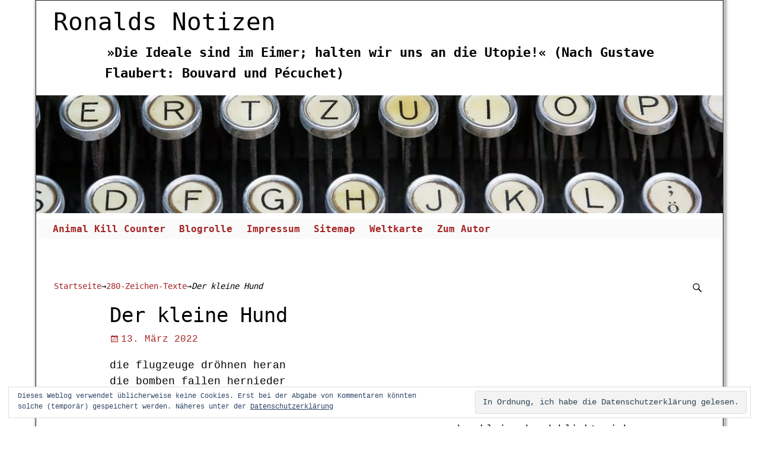

--- FILE ---
content_type: text/html; charset=UTF-8
request_url: https://blog.ronaldfilkas.de/2022/03/13/der-kleine-hund/
body_size: 30226
content:
<!DOCTYPE html>
<html lang="de">
<head>
    <meta charset="UTF-8"/>
    <meta name='viewport' content='width=device-width,initial-scale=1.0' />

    <link rel="profile" href="//gmpg.org/xfn/11"/>
    <link rel="pingback" href=""/>

    <!-- Self-host Google Fonts -->
<link href='https://blog.ronaldfilkas.de/wp-content/themes/weaver-xtreme/assets/css/fonts/google/google-fonts.min.css?ver=6.7' rel='stylesheet' type='text/css'>
<style id="jetpack-boost-critical-css">@media all{.shariff{display:block!important;clear:both}.shariff ul{display:flex;flex-direction:row;flex-flow:row wrap;padding:0!important;margin:0!important}.shariff li{height:35px;box-sizing:border-box;list-style:none!important;overflow:hidden!important;margin:5px!important;padding:0!important;text-indent:0!important;border-left:0 none!important}.shariff a{position:relative;display:block!important;height:35px;padding:0;margin:0;box-sizing:border-box;border:0;text-decoration:none;background-image:none!important;text-align:left;box-shadow:none}.shariff .shariff-count{position:absolute;height:33px;top:0;right:0;margin:1px;padding:0 8px;background-color:rgba(255,255,255,.5)}.shariff .shariff-count{font-family:Arial,Helvetica,sans-serif;font-size:12px;line-height:36px;vertical-align:top}.shariff .shariff-icon svg{width:32px;height:20px;padding:7px 1px;box-sizing:content-box!important}.shariff-button::before{content:none!important}.shariff .shariff-buttons .shariff-hidezero{opacity:0}.shariff .shariff-buttons.theme-round li{width:35px!important;height:35px;border-radius:50%;margin:5px}.shariff .theme-round a{position:relative;height:35px;border-radius:50%}.shariff .theme-round .shariff-icon svg{display:block;margin:auto;padding:8px 1px}.shariff .theme-round .shariff-count{display:inline;padding:0;right:0;left:0;top:0;background-color:transparent;color:transparent!important;text-align:center}.shariff .theme-round .shariff-icon svg path{fill:#fff}.shariff .shariff-buttons.buttonsize-small li{height:25px!important}.shariff .shariff-buttons.buttonsize-small a{height:25px!important}.shariff .shariff-buttons.buttonsize-small .shariff-icon svg{width:22px;height:15px;padding:5px 1px}.shariff .shariff-buttons.buttonsize-small .shariff-count{font-size:11px;line-height:25px;padding:0 5px;height:23px}.shariff .shariff-buttons.buttonsize-small.theme-round li{width:25px!important}.shariff .shariff-buttons.buttonsize-small.theme-round a{width:25px!important}.shariff .shariff-buttons.buttonsize-small.theme-round .shariff-count{padding:0!important;height:25px!important}.shariff .shariff-buttons.theme-round.buttonsize-small.orientation-horizontal li{margin:5px 7px}.shariff .shariff-buttons.theme-round.buttonsize-small.orientation-horizontal li:first-child{margin-left:5px}.shariff .shariff-buttons.theme-round.buttonsize-small.orientation-horizontal li:last-child{margin-right:5px}.shariff.shariff-align-flex-start ul{justify-content:flex-start;align-items:flex-start}.shariff .info a{border:1px solid #ddd;width:35px}.shariff .shariff-button.info{width:35px;flex:0 0 auto!important}.shariff .theme-round .shariff-button.shariff-nocustomcolor.info svg path{fill:#999}.shariff .buttonsize-small .shariff-button.info{width:25px}.shariff .buttonsize-small .info a{width:25px}.shariff .info .shariff-icon svg{display:block;margin:auto}@media only screen and (max-width:360px){.shariff .shariff-buttons.buttonsize-small li{width:25px}.shariff .shariff-buttons li{width:35px}.shariff .shariff-buttons .shariff-icon svg{display:block;margin:auto}.shariff .shariff-buttons .shariff-count{display:none}}@media only screen and (min-width:361px){.shariff .shariff-buttons.buttonsize-small li{width:105px}.shariff .shariff-buttons li{width:125px}.shariff .shariff-buttons .shariff-count{display:inline}}@media only screen and (min-device-width:1025px){.shariff .shariff-mobile{display:none!important}}.widget_eu_cookie_law_widget{border:none;bottom:1em;left:1em;margin:0;padding:0;position:fixed;right:1em;width:auto;z-index:50001}#eu-cookie-law{background-color:#fff;border:1px solid #dedede;color:#2e4467;font-size:12px;line-height:1.5;overflow:hidden;padding:6px 6px 6px 15px;position:relative}#eu-cookie-law a{color:inherit;text-decoration:underline}#eu-cookie-law form{margin-bottom:0;position:static}#eu-cookie-law input{background:#f3f3f3;border:1px solid #dedede;border-radius:3px;color:#2e4453;display:inline;float:right;font-family:inherit;font-size:14px;font-weight:inherit;line-height:inherit;margin:0 0 0 5%;padding:8px 12px;position:static;text-transform:none}@media (max-width:600px){#eu-cookie-law{padding-bottom:55px}#eu-cookie-law input.accept{bottom:8px;position:absolute;right:8px}}}@media all{@font-face{font-family:Genericons}@media screen and (-webkit-min-device-pixel-ratio:0){@font-face{font-family:Genericons}}.genericon{font-size:16px;vertical-align:top;text-align:center;display:inline-block;font-family:Genericons;font-style:normal;font-weight:400;font-variant:normal;line-height:1;text-decoration:inherit;text-transform:none;speak:none}.genericon-menu:before{content:""}.genericon-search:before{content:""}html{font-family:"Open Sans",sans-serif}body{margin:0;padding:0;background:#fff;color:#000}article,aside,footer,header,nav{display:block}video{display:inline-block;vertical-align:baseline}a{background:0 0}strong{font-weight:700}img{border:0}svg:not(:root){overflow:hidden}button,input{margin:0}button{overflow:visible}button{text-transform:none}input{line-height:normal}input[type=search]{box-sizing:content-box}time{text-decoration:inherit}a,blockquote,body,div,em,form,h1,h2,h3,html,label,li,p,span,strong,ul{word-wrap:break-word}.alignright{float:right}.aligncenter{display:block;margin-left:auto;margin-right:auto}.aligncenter{clear:both}.weaverx-sb-one-column #container,.weaverx-sb-one-column #content,.weaverx-sb-one-column #wrapper,.weaverx-sb-one-column .content-single{overflow:visible}html{font-size:100%}body{font-family:"Open Sans",sans-serif;font-size:1em;line-height:1.5;margin:0;overflow-x:hidden}.clearfix:after,.clearfix:before{content:"";display:table}.clearfix:after{clear:both}.clear-both{clear:both}#container,#header,#infobar,#wrapper,.entry-content{clear:both}#wrapper{margin-left:auto;margin-right:auto}#container,#content,#footer-widget-area .widget,.post-area{overflow:hidden}#container,#infobar{box-sizing:border-box;width:100%}#wrapper{box-sizing:border-box}.assistive-text{position:absolute!important;clip:rect(1px 1px 1px 1px);clip:rect(1px,1px,1px,1px)}.updated{display:none}#header{border-top-left-radius:inherit;border-top-right-radius:inherit}.border{border:1px solid #222}.rounded-top{border-top-left-radius:8px;border-top-right-radius:8px}h1,h2,h3{line-height:1.2;vertical-align:baseline}h1{font-size:2.25em;margin-bottom:.278em;margin-top:.556em}h2{font-size:1.875em;margin-bottom:.333em;margin-top:.667em}h3{font-size:1.5em;margin-bottom:.417em;margin-top:.833em}#content{word-wrap:break-word}li,ul{margin:0;padding:0;word-wrap:break-word}ul{list-style-position:outside;margin-left:1.5em}ul{list-style:disc outside none}article,aside,footer,header,nav{display:block}hr{background-color:#ccc;border:none;box-sizing:content-box;height:4px;margin:1em auto;max-width:90%;width:90%}blockquote{background:rgba(128,128,128,.1);border-width:0;border-left:4px solid rgba(128,128,128,.4);box-sizing:border-box;margin:1.5em;overflow:auto;padding:1em 1.5em 1em 1.2em;width:90%}blockquote p{font-style:italic;font-size:1em;margin:0}em{font-style:italic}em{font-style:italic}video{margin-bottom:1.5em;max-width:100%}p{margin:0 0 1em 0}video{margin-bottom:10px;max-width:100%}img{box-sizing:border-box;height:auto;margin:0;max-width:100%;padding:0}.entry-content img,.wp-caption{max-width:100%}.entry-content img,img[class*=align],img[class*=wp-image-]{height:auto}img[class*=align],img[class*=wp-image-]{height:auto;max-width:100%}.wp-post-image,img.size-large{height:auto;max-width:100%}img.alignright{margin:1em 0 1em 2.5em}.wp-caption.alignright{margin:1em 0 1em 1.5em}.wp-caption.aligncenter{margin-top:1em;margin-bottom:1em}.wp-caption,p img{margin-top:.4em}.wp-caption{margin-bottom:1em;max-width:100%}.wp-caption img{display:block;margin:0 auto;max-width:100%}#content img.alignright{display:inline;float:right;margin-left:1.25em;margin-top:4px}#content img.alignright{margin-bottom:.75em}#content img[class*=wp-image-]{border-width:0;margin-bottom:.75em;text-align:center}img.fi-alignright{clear:none;float:right;margin:.33em 0 2% 2.5%;padding:0}.header img{box-shadow:none;border-radius:0;border-width:0;clear:both;padding:0;height:auto;max-width:100%}#branding #header-image img{width:100%}#header-image img{display:block;height:auto;max-width:100%}#branding{z-index:998}#wvrx-page-width{z-index:-1}.menu-primary{z-index:2000;position:relative}#nav-above,#nav-below{z-index:1}.widget{box-sizing:border-box;max-width:100%}.widget a{text-decoration:none}a{color:#00e}a{text-decoration:none}.menu-primary li a{text-decoration:none;font-style:normal;font-weight:400}.wvrx-menu,.wvrx-menu *{box-sizing:border-box;list-style:none;padding:0}.wvrx-menu *{margin:0}.wvrx-menu>li>a{display:block}.wvrx-menu li{position:relative;white-space:nowrap}ul.wvrx-menu{margin-left:1em}.wvrx-menu a{text-decoration:none;position:relative;padding:.6em .75em}.wvrx-menu-button .genericon{vertical-align:bottom}.wvrx-menu-container{box-sizing:border-box;line-height:1;margin:0;padding:0;font-family:inherit;text-align:left;background-color:#111;color:#eee}@media screen and (max-width:767px){.is-menu-default .wvrx-menu-container{padding-bottom:.5em}}.wvrx-menu a{background-color:transparent;color:#bbb}.wvrx-menu a{line-height:1}.is-menu-default .wvrx-menu>li{display:block;float:left}.sm,.sm li{display:block;list-style:none;padding:0;margin:0;line-height:normal;direction:ltr}ul.sm li{position:relative;float:left}ul.sm,ul.sm a{position:relative;display:block;white-space:nowrap}ul.sm:after{content:" ";display:block;height:0;line-height:0;font-size:0;font-family:serif;clear:both;visibility:hidden;overflow:hidden}ul.sm,ul.sm *,ul.sm :after,ul.sm :before{box-sizing:border-box}.menu-primary ul.sm{position:relative;width:auto}.wvrx-menu-button{display:none;margin-top:.55em}@media screen and (max-width:767px){.is-menu-default ul.wvrx-menu.sm{width:auto!important}.is-menu-default ul.wvrx-menu.sm>li{float:none}.is-menu-default ul.wvrx-menu.sm>li>a{white-space:normal}.is-menu-desktop .wvrx-menu.sm li{border-top:1px solid rgba(255,255,255,.4)}.is-menu-default .wvrx-menu.sm>li:first-child{margin-top:.75em}.is-menu-default .wvrx-menu-button{float:left;display:inline;margin-left:.75em;margin-right:.75em}.is-menu-default .wvrx-menu-button span{font-size:120%}.is-menu-default .wvrx-menu-container ul.collapsed{display:none}}#header{box-sizing:border-box;padding:0;height:auto;width:100%}#site-title{margin:0 0 .25em 7%}#site-title a{color:inherit;text-decoration:none;font-style:inherit;font-weight:inherit;padding-left:.15em;padding-right:.15em}#site-tagline{font-size:1.2em;line-height:1.625;margin:0 0 0 10%}#site-tagline>span{padding-left:.15em;padding-right:.15em}#branding{position:relative}#cancel-comment-reply-link{font-size:.8em;margin-left:30px}.comments-bubble a{background:transparent url(https://blog.ronaldfilkas.de/wp-content/themes/weaver-xtreme/assets/css/icons/comment-bubble.png) no-repeat;background-size:28px 28px;color:#666;font-weight:400;line-height:20px;font-size:.8em;overflow:hidden;padding:0 0 0;text-align:center;text-decoration:none;height:28px;width:28px;float:right}.commentform-allowed-tags{display:none;font-size:.7em;font-style:italic;line-height:1.1;padding:0 20px;margin-top:0}#page-bottom,#page-top{display:none}#wvrx-page-width{width:100%;height:100%;top:0;direction:ltr;display:block;position:absolute}.shadow-rb{box-shadow:2px 2px 3px 4px rgba(0,0,0,.25)}.menu-search{display:inline-block;float:right;margin-left:1.5em;margin-right:.5em;position:relative}.menu-search .search-form:before{position:absolute;top:5px;left:2px;font:normal 36px/1 Genericons!important;content:"";z-index:2001}.menu-search .search-form:before{top:6px;left:9px;font:normal 20px/1 Genericons!important;content:""}.menu-search .search-form .search-field{background-color:transparent;border:none;box-sizing:border-box;margin:3px 0;padding:0 0 0 36px;position:relative;width:0}.menu-search .search-form .search-field{height:26px;font-size:100%;z-index:2001}.menu-search .search-form{position:absolute;right:4px;top:2px;z-index:2001}#infobar_search .search-form{top:1px}.menu-search .search-form .search-submit{display:none}.search-field{background-color:#e8e8e8}.search-form{box-sizing:border-box;display:block;position:relative;overflow:hidden;height:auto}.search-form input[type=search]{display:block;float:left;position:relative;z-index:7;height:2em;width:100%;margin-left:auto;margin-right:auto;padding:0 1%0 28px;font-size:.9em}.search-form .search-field{box-sizing:border-box}.search-form .search-submit{display:block;position:absolute;left:0;top:.33em;z-index:8;border:0;font-size:1em;background:0 0;vertical-align:middle}.search-form .search-submit{color:#000}.search-field{color:#222}.infobar_right{float:right}#infobar_search{vertical-align:top}#infobar_search{margin-top:-5px}#infobar_search .search-form{display:inline;vertical-align:-5px}#infobar_search .search-field{vertical-align:top}#infobar_paginate{padding-right:15px}#breadcrumbs{padding-left:15px}#breadcrumbs .bcur-page{font-style:italic}.entry-meta-gicons{text-decoration:none}.entry-meta-gicons .sep{display:none}.entry-utility{clear:both}.entry-meta-gicons .entry-utility-prep{display:none}.permalink-icon{background:url(https://blog.ronaldfilkas.de/wp-content/themes/weaver-xtreme/assets/css/icons/permalink-1.png) center left no-repeat;background-size:22px;display:inline-block;padding-left:24px;margin-left:1em}.entry-meta-gicons{display:inline-block}.entry-meta-gicons{font-family:inherit;font-size:inherit;line-height:inherit;text-decoration:inherit;text-transform:none}.entry-meta-gicons .entry-date:before{content:"";font-family:Genericons;font-size:110%;vertical-align:-.225em;margin-right:.1em}.entry-meta-gicons .by-author:before{content:"";font-family:Genericons;font-size:110%;vertical-align:-.225em;padding-left:.5em;margin-right:-.2em}.entry-meta-gicons .cat-links:before{content:"";font-family:Genericons;font-size:110%;vertical-align:-.2em;margin-right:-.1em}.entry-meta-gicons .tag-links:before{content:"";font-family:Genericons;font-size:110%;vertical-align:-.215em;padding-left:.5em;margin-right:-.2em}.entry-meta-gicons .permalink-icon:before{content:"";font-family:Genericons;font-size:110%;vertical-align:-.25em;padding-left:.5em}.entry-meta-gicons .permalink-icon{padding:0;margin:0;background:0 0!important}.post-hide-author .by-author{display:none}.post-hide-permalink .permalink-icon{display:none}.page-title{font-size:1.875em;font-weight:700;padding-bottom:.1em;line-height:1.1;margin-top:.25em}.page-title{margin-bottom:.15em}.entry-meta{clear:both}.post{margin:0 0 15px 0}.entry-content{padding:1em 0 0 0;margin:0}#content nav{clear:both;overflow:hidden;padding:0 0 .5em}#nav-above{padding:0 0 .5em}#nav-above{display:none}#nav-below{margin:0;padding:0}#nav-above,#nav-below{font-size:.9em}.single #nav-above{display:block}.screen-reader-text{display:none}.format-quote blockquote{margin:0}.format-quote blockquote{font-size:1.3em}.navigation{font-size:.9em}.per-row-2-m,.smart-rm{margin:0;clear:none;float:left;box-sizing:border-box}.m-widget-smart-rm aside,.widget-smart-rm aside{margin-left:0;margin-right:1%}.align-center{margin-left:auto;margin-right:auto}.relative{position:relative}@media (max-width:580px){#site-title{font-size:1.5em}.per-row-2-m{width:100%;margin-right:0}#wrapper{margin:0!important}#header{margin-top:0!important}}@media (min-width:581px) and (max-width:767px){#site-title{font-size:2em}.per-row-2-m{width:49.5%}.widget-area.m-widget-cols-2 aside:nth-of-type(odd){clear:both}#wrapper{margin:0!important}#header{margin-top:0!important}}@media (min-width:768px){.l-content{margin:0;clear:none;float:left;box-sizing:border-box}.l-content{width:100%}.per-row-2-m{width:49.5%}.widget-cols-2 aside:nth-of-type(odd){clear:both}}#branding,#container,#header-image,#wrapper{padding:0}#infobar{padding:5px 5px 5px 5px;margin:0}#content{padding:4px 2% 8px 2%;margin-bottom:0}#wrapper{margin-bottom:0;margin-top:0}.font-bold{font-weight:700}.font-bold a{font-weight:700!important}.font-weight-normal{font-weight:400!important}.font-weight-normal a{font-weight:400!important}.font-inherit{font-family:inherit}.font-monospace{font-family:"Courier New",Courier,"Lucida Sans Typewriter","Lucida Typewriter",monospace}.font-consolas{font-family:Consolas,monaco,"Andale Mono",AndaleMono,monospace}.l-font-size{font-size:1.125em;line-height:1.555}.l-font-size-title{font-size:1.875em}.s-font-size{font-size:.875em;line-height:1.3125}}@media all{.wp-video{max-width:100%;height:auto}video.wp-video-shortcode{max-width:100%;display:inline-block}}</style><meta name='robots' content='index, follow, max-image-preview:large, max-snippet:-1, max-video-preview:-1' />
<!-- Jetpack Site Verification Tags -->
<meta name="google-site-verification" content="SEee6KZBmu8ON0LX17y43dOGAel8emsz36jrO8eUhfE" />
<meta name="p:domain_verify" content="108266134661842730455" />

	<!-- This site is optimized with the Yoast SEO plugin v26.6 - https://yoast.com/wordpress/plugins/seo/ -->
	<title>Der kleine Hund &#8211; Ronalds Notizen</title>
	<meta name="description" content="Die Bomben fallen hernieder. Der kleine Hund blickt mich an mit seinen dunklen Augen als wolle er sagen: Stell das ab, ich fürchte mich." />
	<link rel="canonical" href="https://blog.ronaldfilkas.de/2022/03/13/der-kleine-hund/" />
	<meta property="og:locale" content="de_DE" />
	<meta property="og:type" content="article" />
	<meta property="og:title" content="Der kleine Hund &#8211; Ronalds Notizen" />
	<meta property="og:description" content="Die Bomben fallen hernieder. Der kleine Hund blickt mich an mit seinen dunklen Augen als wolle er sagen: Stell das ab, ich fürchte mich." />
	<meta property="og:url" content="https://blog.ronaldfilkas.de/2022/03/13/der-kleine-hund/" />
	<meta property="og:site_name" content="Ronalds Notizen" />
	<meta property="article:published_time" content="2022-03-13T12:09:16+00:00" />
	<meta property="article:modified_time" content="2022-03-14T21:48:38+00:00" />
	<meta property="og:image" content="https://blog.ronaldfilkas.de/wp-content/uploads/2015/11/cropped-cropped-typewriter_graustufen_web.jpg" />
	<meta property="og:image:width" content="937" />
	<meta property="og:image:height" content="300" />
	<meta property="og:image:type" content="image/jpeg" />
	<meta name="author" content="Ronald" />
	<meta name="twitter:card" content="summary_large_image" />
	<meta name="twitter:label1" content="Verfasst von" />
	<meta name="twitter:data1" content="Ronald" />
	<meta name="twitter:label2" content="Geschätzte Lesezeit" />
	<meta name="twitter:data2" content="1 Minute" />
	<script data-jetpack-boost="ignore" type="application/ld+json" class="yoast-schema-graph">{"@context":"https://schema.org","@graph":[{"@type":"Article","@id":"https://blog.ronaldfilkas.de/2022/03/13/der-kleine-hund/#article","isPartOf":{"@id":"https://blog.ronaldfilkas.de/2022/03/13/der-kleine-hund/"},"author":{"name":"Ronald","@id":"https://blog.ronaldfilkas.de/#/schema/person/98319c6f2c32a8927b901df4c6157b21"},"headline":"Der kleine Hund","datePublished":"2022-03-13T12:09:16+00:00","dateModified":"2022-03-14T21:48:38+00:00","mainEntityOfPage":{"@id":"https://blog.ronaldfilkas.de/2022/03/13/der-kleine-hund/"},"wordCount":85,"commentCount":3,"publisher":{"@id":"https://blog.ronaldfilkas.de/#/schema/person/98319c6f2c32a8927b901df4c6157b21"},"keywords":["angst","krieg","russland","tiere"],"articleSection":["280-Zeichen-Texte","Lyrik und Prosa"],"inLanguage":"de","potentialAction":[{"@type":"CommentAction","name":"Comment","target":["https://blog.ronaldfilkas.de/2022/03/13/der-kleine-hund/#respond"]}]},{"@type":"WebPage","@id":"https://blog.ronaldfilkas.de/2022/03/13/der-kleine-hund/","url":"https://blog.ronaldfilkas.de/2022/03/13/der-kleine-hund/","name":"Der kleine Hund &#8211; Ronalds Notizen","isPartOf":{"@id":"https://blog.ronaldfilkas.de/#website"},"datePublished":"2022-03-13T12:09:16+00:00","dateModified":"2022-03-14T21:48:38+00:00","description":"Die Bomben fallen hernieder. Der kleine Hund blickt mich an mit seinen dunklen Augen als wolle er sagen: Stell das ab, ich fürchte mich.","breadcrumb":{"@id":"https://blog.ronaldfilkas.de/2022/03/13/der-kleine-hund/#breadcrumb"},"inLanguage":"de","potentialAction":[{"@type":"ReadAction","target":["https://blog.ronaldfilkas.de/2022/03/13/der-kleine-hund/"]}]},{"@type":"BreadcrumbList","@id":"https://blog.ronaldfilkas.de/2022/03/13/der-kleine-hund/#breadcrumb","itemListElement":[{"@type":"ListItem","position":1,"name":"Home","item":"https://blog.ronaldfilkas.de/"},{"@type":"ListItem","position":2,"name":"Der kleine Hund"}]},{"@type":"WebSite","@id":"https://blog.ronaldfilkas.de/#website","url":"https://blog.ronaldfilkas.de/","name":"Ronalds Notizen","description":"»Die Ideale sind im Eimer; halten wir uns an die Utopie!« (Nach Gustave Flaubert: Bouvard und Pécuchet)","publisher":{"@id":"https://blog.ronaldfilkas.de/#/schema/person/98319c6f2c32a8927b901df4c6157b21"},"potentialAction":[{"@type":"SearchAction","target":{"@type":"EntryPoint","urlTemplate":"https://blog.ronaldfilkas.de/?s={search_term_string}"},"query-input":{"@type":"PropertyValueSpecification","valueRequired":true,"valueName":"search_term_string"}}],"inLanguage":"de"},{"@type":["Person","Organization"],"@id":"https://blog.ronaldfilkas.de/#/schema/person/98319c6f2c32a8927b901df4c6157b21","name":"Ronald","image":{"@type":"ImageObject","inLanguage":"de","@id":"https://blog.ronaldfilkas.de/#/schema/person/image/","url":"https://blog.ronaldfilkas.de/wp-content/uploads/2020/04/cropped-typewriter-ausschnitt_web.jpg","contentUrl":"https://blog.ronaldfilkas.de/wp-content/uploads/2020/04/cropped-typewriter-ausschnitt_web.jpg","width":512,"height":512,"caption":"Ronald"},"logo":{"@id":"https://blog.ronaldfilkas.de/#/schema/person/image/"},"description":"Kein Selbstdarsteller, daher hier nur: Schriftsetzer, Korrektor/Lektor, Weiterbildungen Mediengestaltung/Desktop-Publishing und Online-Redaktion. 11 Semester Germanistik, viele Jahre Erfahrung als Schauspieler und als Sprecher sowie als Perkussionist brasilianischer Musik und als Fußball-Torwart. Mehr? Seite „Zum Autor“!","sameAs":["https://blog.ronaldfilkas.de/","https://www.pinterest.de/setzfehler/","https://www.youtube.com/@ronaldfilkas","https://de.wikipedia.org/wiki/Benutzer:Ronald_M._F."],"url":"https://blog.ronaldfilkas.de/author/ro5na4ld/"}]}</script>
	<!-- / Yoast SEO plugin. -->


<link rel='dns-prefetch' href='//stats.wp.com' />
<link rel='dns-prefetch' href='//v0.wordpress.com' />
<link rel="alternate" type="application/rss+xml" title="Ronalds Notizen &raquo; Feed" href="https://blog.ronaldfilkas.de/feed/" />
<noscript><link rel='stylesheet' id='all-css-80008a0e42941b6fbc5aada9c527e627' href='https://blog.ronaldfilkas.de/wp-content/boost-cache/static/0f97601d74.min.css' type='text/css' media='all' /></noscript><link rel='stylesheet' id='all-css-80008a0e42941b6fbc5aada9c527e627' href='https://blog.ronaldfilkas.de/wp-content/boost-cache/static/0f97601d74.min.css' type='text/css' media="not all" data-media="all" onload="this.media=this.dataset.media; delete this.dataset.media; this.removeAttribute( 'onload' );" />
<style id='weaverx-style-sheet-inline-css'>
#wrapper{max-width:1160px}@media (min-width:1188px){.weaverx-sb-one-column .alignwide,#header .alignwide,#header.alignwide,#colophon.alignwide,#colophon .alignwide,#container .alignwide,#container.alignwide,#wrapper .alignwide,#wrapper.alignwide,#infobar .alignwide,.alignwide{margin-left:inherit;margin-right:inherit;max-width:none;width:100%}}@media (max-width:1187px){.alignwide{margin-left:inherit;margin-right:inherit;max-width:none;width:100%}}@media (min-width:1252px){.weaverx-sb-one-column .alignwide,#header .alignwide,#header.alignwide,#colophon.alignwide,#colophon .alignwide,#container .alignwide,#container.alignwide,#wrapper .alignwide,#wrapper.alignwide,#infobar .alignwide,.alignwide{margin-left:calc(50% - 46vw);margin-right:calc(50% - 46vw);max-width:10000px;width:92vw}}@media (max-width:1251px){.alignwide{margin-left:0 !important;margin-right:0 !important;max-width:100% !important;width:100% !important}}a,.wrapper a{color:#A62425}a:hover,.wrapper a:hover{color:#B85051}.border{border:1px solid #222222}.border-bottom{border-bottom:1px solid #222222}#site-tagline,.site-title{max-width:80.00000%}#site-title,.site-title{margin-left:2.00000% !important;margin-top:1.00000% !important}#title-tagline{padding-top:0;padding-bottom:20px}#branding #header-image img{margin-left:auto;margin-right:auto}/* align-center*/#header.header-as-bg-parallax,#header.header-as-bg-responsive,#header.header-as-bg{background-position-x:center}#branding #header-image img{max-width:100.00000%}.container img,.colophon img{padding:0}.entry-summary,.entry-content{padding-top:1.00000em}#content ul,#content ol,#content p{margin-bottom:1.50000em}.commentlist li.comment,#respond,.commentlist li.comment .comment-author img.avatar,.commentlist .comment.bypostauthor{border:1px solid #222222}.commentlist li.comment .comment-meta{border-bottom:1px solid #222222}.single #nav-above{display:none;margin:0}.single #nav-below{display:none;margin:0}.single-author .entry-meta .by-author{display:none}body{font-size:1.00000em}@media ( min-width:581px) and ( max-width:767px){body{font-size:1.00000em}}@media (max-width:580px){body{font-size:1.00000em}}body{line-height:1.50000}.widget-area{line-height:1.27500}.customA-font-size{font-size:1em}.customA-font-size-title{font-size:1.50000em}.customB-font-size{font-size:1em}.customB-font-size-title{font-size:1.50000em}.menu-primary .wvrx-menu-container,.menu-primary .site-title-on-menu,.menu-primary .site-title-on-menu a{background-color:#FAFAFA}.menu-primary .wvrx-menu-container,.menu-primary .site-title-on-menu,.menu-primary .site-title-on-menu a{color:#A62425}.menu-primary .wvrx-menu >li >a{color:#A62425}.menu-primary .menu-toggle-button{color:#A62425}.menu-primary .wvrx-menu-html{margin-top:.5em}@media( min-width:768px){.menu-primary .wvrx-menu a{border-right:1px solid inherit}.menu-primary ul.wvrx-menu >li:first-child{border-left:1px solid inherit}.menu-primary .wvrx-menu ul >li:first-child{border-top:1px solid inherit}.menu-primary .wvrx-menu ul a{border-top:none;border-left:none;border-right:none;border-bottom:1px solid inherit}.menu-primary .wvrx-menu-container li a{padding-right:.75em}.menu-primary .menu-hover.menu-arrows .has-submenu >a{padding-right:1.5em}.menu-primary .menu-arrows.menu-hover .toggle-submenu{margin-right:0}.menu-primary .wvrx-menu-container{margin-top:10px}.menu-primary .wvrx-menu-container{margin-bottom:60px}.menu-primary .wvrx-menu,.menu-primary .wvrx-menu-container{text-align:left}}.menu-primary .menu-arrows .toggle-submenu:after{color:#A62425}.menu-primary .menu-arrows ul .toggle-submenu:after{color:#A62425}.menu-primary .menu-arrows.is-mobile-menu.menu-arrows ul a .toggle-submenu:after{color:#A62425}.menu-primary .menu-arrows ul .toggle-submenu:after{color:inherit}@media( min-width:768px){.menu-secondary .wvrx-menu a{border-right:1px solid inherit}.menu-secondary ul.wvrx-menu >li:first-child{border-left:1px solid inherit}.menu-secondary .wvrx-menu ul >li:first-child{border-top:1px solid inherit}.menu-secondary .wvrx-menu ul a{border-top:none;border-left:none;border-right:none;border-bottom:1px solid inherit}.menu-secondary .wvrx-menu-container li a{padding-right:.75em}.menu-secondary .menu-hover.menu-arrows .has-submenu >a{padding-right:1.5em}.menu-secondary .menu-arrows.menu-hover .toggle-submenu{margin-right:0}.menu-secondary .wvrx-menu-container{margin-top:0}.menu-secondary .wvrx-menu-container{margin-bottom:0}.menu-secondary .wvrx-menu,.menu-secondary .wvrx-menu-container{text-align:left}}.menu-secondary .menu-arrows .toggle-submenu:after{color:inherit}.menu-secondary .menu-arrows ul .toggle-submenu:after{color:inherit}.menu-secondary .menu-arrows.is-mobile-menu.menu-arrows ul a .toggle-submenu:after{color:inherit}.menu-secondary .menu-arrows ul .toggle-submenu:after{color:inherit}@media( min-width:768px){.menu-extra .wvrx-menu,.menu-extra .wvrx-menu-container{text-align:left}}@media screen and ( min-width:768px){.l-content-rsb{width:70.00000%}.l-content-rsb-m{width:69.00000%;margin-right:1.00000%}.l-sb-right{width:30.00000%}.l-sb-right-lm{width:29.00000%;margin-left:1.00000%}.l-sb-right-rm{width:29.00000%;margin-right:1.00000%}}.l-widget-area-top{width:auto}.l-widget-area-bottom{width:auto}#container{width:100%}@media (max-width:580px){#container{width:100%}}#colophon{width:100%}@media (max-width:580px){#colophon{width:100%}}#footer-html{width:100%}@media (max-width:580px){#footer-html{width:100%}}#footer-widget-area{width:auto}.l-widget-area-footer{width:auto}#header-html{width:100%}@media (max-width:580px){#header-html{width:100%}}#header-widget-area{width:auto}.l-widget-area-header{width:auto}#infobar{width:100%}@media (max-width:580px){#infobar{width:100%}}#primary-widget-area{padding-left:0}#primary-widget-area{padding-right:0}#primary-widget-area{padding-top:0}#primary-widget-area{padding-bottom:0}#primary-widget-area{margin-top:0}#primary-widget-area{margin-bottom:15px}.widget-area-primary{padding-left:0}.widget-area-primary{padding-right:0}.widget-area-primary{padding-top:0}.widget-area-primary{padding-bottom:0}.widget-area-primary{margin-top:0}.widget-area-primary{margin-bottom:15px}#secondary-widget-area{padding-left:0}#secondary-widget-area{padding-right:0}#secondary-widget-area{padding-top:0}#secondary-widget-area{padding-bottom:0}#secondary-widget-area{margin-top:0}#secondary-widget-area{margin-bottom:0}.widget-area-secondary{padding-left:0}.widget-area-secondary{padding-right:0}.widget-area-secondary{padding-top:0}.widget-area-secondary{padding-bottom:0}.widget-area-secondary{margin-top:0}.widget-area-secondary{margin-bottom:0}.widget-area-top{padding-left:8px}.widget-area-top{padding-right:8px}.widget-area-top{padding-top:8px}.widget-area-top{padding-bottom:8px}.widget-area-top{margin-top:10px}.widget-area-top{margin-bottom:10px}.widget-area-bottom{padding-left:8px}.widget-area-bottom{padding-right:8px}.widget-area-bottom{padding-top:8px}.widget-area-bottom{padding-bottom:8px}.widget-area-bottom{margin-top:10px}.widget-area-bottom{margin-bottom:10px}#header{padding-left:0}#header{padding-right:0}#header{padding-top:0}#header{padding-bottom:0}#header{margin-top:0}#header{margin-bottom:0}#header-html{padding-left:0}#header-html{padding-right:0}#header-html{padding-top:0}#header-html{padding-bottom:0}#header-html{margin-top:0}#header-html{margin-bottom:0}#header-widget-area{padding-left:0}#header-widget-area{padding-right:0}#header-widget-area{padding-top:0}#header-widget-area{padding-bottom:0}#header-widget-area{margin-top:0}#header-widget-area{margin-bottom:0}.widget-area-header{padding-left:0}.widget-area-header{padding-right:0}.widget-area-header{padding-top:0}.widget-area-header{padding-bottom:0}.widget-area-header{margin-top:0}.widget-area-header{margin-bottom:0}#colophon{padding-left:8px}#colophon{padding-right:8px}#colophon{padding-top:30px}#colophon{padding-bottom:8px}#colophon{margin-top:15px}#colophon{margin-bottom:0}#footer-html{padding-left:0}#footer-html{padding-right:0}#footer-html{padding-top:0}#footer-html{padding-bottom:0}#footer-html{margin-top:0}#footer-html{margin-bottom:0}#footer-widget-area{padding-left:8px}#footer-widget-area{padding-right:8px}#footer-widget-area{padding-top:8px}#footer-widget-area{padding-bottom:8px}#footer-widget-area{margin-top:0}#footer-widget-area{margin-bottom:0}.widget-area-footer{padding-left:8px}.widget-area-footer{padding-right:8px}.widget-area-footer{padding-top:8px}.widget-area-footer{padding-bottom:8px}.widget-area-footer{margin-top:0}.widget-area-footer{margin-bottom:0}#content{padding-left:10.00000%}#content{padding-right:10.00000%}#content{padding-top:4px}#content{padding-bottom:8px}#content{margin-top:0}#content{margin-bottom:0}#container{padding-left:10px}#container{padding-right:10px}#container{padding-top:0}#container{padding-bottom:0}#container{margin-top:0}#container{margin-bottom:0}#infobar{padding-left:5px}#infobar{padding-right:5px}#infobar{padding-top:5px}#infobar{padding-bottom:5px}#infobar{margin-top:5px}#infobar{margin-bottom:5px}#wrapper{padding-left:0}#wrapper{padding-right:0}#wrapper{padding-top:0}#wrapper{padding-bottom:0}#wrapper{margin-top:0}#wrapper{margin-bottom:0}.post-area{padding-left:.00000%}.post-area{padding-right:.00000%}.post-area{padding-top:0}.post-area{padding-bottom:0}.post-area{margin-top:0}.post-area{margin-bottom:70px}.widget{padding-left:0}.widget{padding-right:0}.widget{padding-top:0}.widget{padding-bottom:0}.widget{margin-top:0}.widget{margin-bottom:15px}.wrapper .post-title a:hover{color:#A62425}#nav-header-mini{margin-top:.00000em}.blog .sticky{background-color:#EDEDED}.menu-primary .wvrx-menu-container .search-form .search-submit{color:#A62425}#inject_fixedtop,#inject_fixedbottom,.wvrx-fixedtop,.wvrx-fixonscroll{max-width:1160px}@media ( max-width:1160px){.wvrx-fixedtop,.wvrx-fixonscroll,#inject_fixedtop,#inject_fixedbottom{left:0;margin-left:0 !important;margin-right:0 !important}}@media ( min-width:1160px){#inject_fixedtop{margin-left:-0px;margin-right:-0px}.wvrx-fixedtop,.wvrx-fixonscroll{margin-left:0;margin-right:calc( 0 - 0 - 0 )}}@media ( min-width:1160px){#inject_fixedbottom{margin-left:-0px;margin-right:-0px}}
/*# sourceURL=weaverx-style-sheet-inline-css */
</style>
<style id='wp-img-auto-sizes-contain-inline-css'>
img:is([sizes=auto i],[sizes^="auto," i]){contain-intrinsic-size:3000px 1500px}
/*# sourceURL=wp-img-auto-sizes-contain-inline-css */
</style>
<style id='wp-emoji-styles-inline-css'>

	img.wp-smiley, img.emoji {
		display: inline !important;
		border: none !important;
		box-shadow: none !important;
		height: 1em !important;
		width: 1em !important;
		margin: 0 0.07em !important;
		vertical-align: -0.1em !important;
		background: none !important;
		padding: 0 !important;
	}
/*# sourceURL=wp-emoji-styles-inline-css */
</style>
<style id='classic-theme-styles-inline-css'>
/*! This file is auto-generated */
.wp-block-button__link{color:#fff;background-color:#32373c;border-radius:9999px;box-shadow:none;text-decoration:none;padding:calc(.667em + 2px) calc(1.333em + 2px);font-size:1.125em}.wp-block-file__button{background:#32373c;color:#fff;text-decoration:none}
/*# sourceURL=/wp-includes/css/classic-themes.min.css */
</style>
<style id='wp-typography-custom-inline-css'>
sub, sup{font-size: 75%;line-height: 100%}sup{vertical-align: 60%}sub{vertical-align: -10%}.amp{font-family: Baskerville, "Goudy Old Style", Palatino, "Book Antiqua", "Warnock Pro", serif;font-size: 1.1em;font-style: italic;font-weight: normal;line-height: 1em}.caps{font-size: 90%}.dquo{margin-left: -0.4em}.quo{margin-left: -0.2em}.pull-single{margin-left: -0.15em}.push-single{margin-right: 0.15em}.pull-double{margin-left: -0.38em}.push-double{margin-right: 0.38em}
/*# sourceURL=wp-typography-custom-inline-css */
</style>
<style id='wp-typography-safari-font-workaround-inline-css'>
body {-webkit-font-feature-settings: "liga";font-feature-settings: "liga";-ms-font-feature-settings: normal;}
/*# sourceURL=wp-typography-safari-font-workaround-inline-css */
</style>




<!-- Weaver Theme Compatibility: Weaver Themes Shortcode Compatibility Plugin -->
	<style>img#wpstats{display:none}</style>
		<!-- Weaver Xtreme 6.7 ( 207434 ) Blank-V-124274 --> <!-- Weaver Xtreme Theme Support 6.5.1 --> 
<!-- End of Weaver Xtreme options -->
<style type="text/css">.recentcomments a{display:inline !important;padding:0 !important;margin:0 !important;}</style><link rel="icon" href="https://blog.ronaldfilkas.de/wp-content/uploads/2020/04/cropped-typewriter-ausschnitt_web-32x32.jpg" sizes="32x32" />
<link rel="icon" href="https://blog.ronaldfilkas.de/wp-content/uploads/2020/04/cropped-typewriter-ausschnitt_web-192x192.jpg" sizes="192x192" />
<link rel="apple-touch-icon" href="https://blog.ronaldfilkas.de/wp-content/uploads/2020/04/cropped-typewriter-ausschnitt_web-180x180.jpg" />
<meta name="msapplication-TileImage" content="https://blog.ronaldfilkas.de/wp-content/uploads/2020/04/cropped-typewriter-ausschnitt_web-270x270.jpg" />
<style id='global-styles-inline-css'>
:root{--wp--preset--aspect-ratio--square: 1;--wp--preset--aspect-ratio--4-3: 4/3;--wp--preset--aspect-ratio--3-4: 3/4;--wp--preset--aspect-ratio--3-2: 3/2;--wp--preset--aspect-ratio--2-3: 2/3;--wp--preset--aspect-ratio--16-9: 16/9;--wp--preset--aspect-ratio--9-16: 9/16;--wp--preset--color--black: #000000;--wp--preset--color--cyan-bluish-gray: #abb8c3;--wp--preset--color--white: #ffffff;--wp--preset--color--pale-pink: #f78da7;--wp--preset--color--vivid-red: #cf2e2e;--wp--preset--color--luminous-vivid-orange: #ff6900;--wp--preset--color--luminous-vivid-amber: #fcb900;--wp--preset--color--light-green-cyan: #7bdcb5;--wp--preset--color--vivid-green-cyan: #00d084;--wp--preset--color--pale-cyan-blue: #8ed1fc;--wp--preset--color--vivid-cyan-blue: #0693e3;--wp--preset--color--vivid-purple: #9b51e0;--wp--preset--gradient--vivid-cyan-blue-to-vivid-purple: linear-gradient(135deg,rgb(6,147,227) 0%,rgb(155,81,224) 100%);--wp--preset--gradient--light-green-cyan-to-vivid-green-cyan: linear-gradient(135deg,rgb(122,220,180) 0%,rgb(0,208,130) 100%);--wp--preset--gradient--luminous-vivid-amber-to-luminous-vivid-orange: linear-gradient(135deg,rgb(252,185,0) 0%,rgb(255,105,0) 100%);--wp--preset--gradient--luminous-vivid-orange-to-vivid-red: linear-gradient(135deg,rgb(255,105,0) 0%,rgb(207,46,46) 100%);--wp--preset--gradient--very-light-gray-to-cyan-bluish-gray: linear-gradient(135deg,rgb(238,238,238) 0%,rgb(169,184,195) 100%);--wp--preset--gradient--cool-to-warm-spectrum: linear-gradient(135deg,rgb(74,234,220) 0%,rgb(151,120,209) 20%,rgb(207,42,186) 40%,rgb(238,44,130) 60%,rgb(251,105,98) 80%,rgb(254,248,76) 100%);--wp--preset--gradient--blush-light-purple: linear-gradient(135deg,rgb(255,206,236) 0%,rgb(152,150,240) 100%);--wp--preset--gradient--blush-bordeaux: linear-gradient(135deg,rgb(254,205,165) 0%,rgb(254,45,45) 50%,rgb(107,0,62) 100%);--wp--preset--gradient--luminous-dusk: linear-gradient(135deg,rgb(255,203,112) 0%,rgb(199,81,192) 50%,rgb(65,88,208) 100%);--wp--preset--gradient--pale-ocean: linear-gradient(135deg,rgb(255,245,203) 0%,rgb(182,227,212) 50%,rgb(51,167,181) 100%);--wp--preset--gradient--electric-grass: linear-gradient(135deg,rgb(202,248,128) 0%,rgb(113,206,126) 100%);--wp--preset--gradient--midnight: linear-gradient(135deg,rgb(2,3,129) 0%,rgb(40,116,252) 100%);--wp--preset--font-size--small: 13px;--wp--preset--font-size--medium: 20px;--wp--preset--font-size--large: 36px;--wp--preset--font-size--x-large: 42px;--wp--preset--spacing--20: 0.44rem;--wp--preset--spacing--30: 0.67rem;--wp--preset--spacing--40: 1rem;--wp--preset--spacing--50: 1.5rem;--wp--preset--spacing--60: 2.25rem;--wp--preset--spacing--70: 3.38rem;--wp--preset--spacing--80: 5.06rem;--wp--preset--shadow--natural: 6px 6px 9px rgba(0, 0, 0, 0.2);--wp--preset--shadow--deep: 12px 12px 50px rgba(0, 0, 0, 0.4);--wp--preset--shadow--sharp: 6px 6px 0px rgba(0, 0, 0, 0.2);--wp--preset--shadow--outlined: 6px 6px 0px -3px rgb(255, 255, 255), 6px 6px rgb(0, 0, 0);--wp--preset--shadow--crisp: 6px 6px 0px rgb(0, 0, 0);}:where(.is-layout-flex){gap: 0.5em;}:where(.is-layout-grid){gap: 0.5em;}body .is-layout-flex{display: flex;}.is-layout-flex{flex-wrap: wrap;align-items: center;}.is-layout-flex > :is(*, div){margin: 0;}body .is-layout-grid{display: grid;}.is-layout-grid > :is(*, div){margin: 0;}:where(.wp-block-columns.is-layout-flex){gap: 2em;}:where(.wp-block-columns.is-layout-grid){gap: 2em;}:where(.wp-block-post-template.is-layout-flex){gap: 1.25em;}:where(.wp-block-post-template.is-layout-grid){gap: 1.25em;}.has-black-color{color: var(--wp--preset--color--black) !important;}.has-cyan-bluish-gray-color{color: var(--wp--preset--color--cyan-bluish-gray) !important;}.has-white-color{color: var(--wp--preset--color--white) !important;}.has-pale-pink-color{color: var(--wp--preset--color--pale-pink) !important;}.has-vivid-red-color{color: var(--wp--preset--color--vivid-red) !important;}.has-luminous-vivid-orange-color{color: var(--wp--preset--color--luminous-vivid-orange) !important;}.has-luminous-vivid-amber-color{color: var(--wp--preset--color--luminous-vivid-amber) !important;}.has-light-green-cyan-color{color: var(--wp--preset--color--light-green-cyan) !important;}.has-vivid-green-cyan-color{color: var(--wp--preset--color--vivid-green-cyan) !important;}.has-pale-cyan-blue-color{color: var(--wp--preset--color--pale-cyan-blue) !important;}.has-vivid-cyan-blue-color{color: var(--wp--preset--color--vivid-cyan-blue) !important;}.has-vivid-purple-color{color: var(--wp--preset--color--vivid-purple) !important;}.has-black-background-color{background-color: var(--wp--preset--color--black) !important;}.has-cyan-bluish-gray-background-color{background-color: var(--wp--preset--color--cyan-bluish-gray) !important;}.has-white-background-color{background-color: var(--wp--preset--color--white) !important;}.has-pale-pink-background-color{background-color: var(--wp--preset--color--pale-pink) !important;}.has-vivid-red-background-color{background-color: var(--wp--preset--color--vivid-red) !important;}.has-luminous-vivid-orange-background-color{background-color: var(--wp--preset--color--luminous-vivid-orange) !important;}.has-luminous-vivid-amber-background-color{background-color: var(--wp--preset--color--luminous-vivid-amber) !important;}.has-light-green-cyan-background-color{background-color: var(--wp--preset--color--light-green-cyan) !important;}.has-vivid-green-cyan-background-color{background-color: var(--wp--preset--color--vivid-green-cyan) !important;}.has-pale-cyan-blue-background-color{background-color: var(--wp--preset--color--pale-cyan-blue) !important;}.has-vivid-cyan-blue-background-color{background-color: var(--wp--preset--color--vivid-cyan-blue) !important;}.has-vivid-purple-background-color{background-color: var(--wp--preset--color--vivid-purple) !important;}.has-black-border-color{border-color: var(--wp--preset--color--black) !important;}.has-cyan-bluish-gray-border-color{border-color: var(--wp--preset--color--cyan-bluish-gray) !important;}.has-white-border-color{border-color: var(--wp--preset--color--white) !important;}.has-pale-pink-border-color{border-color: var(--wp--preset--color--pale-pink) !important;}.has-vivid-red-border-color{border-color: var(--wp--preset--color--vivid-red) !important;}.has-luminous-vivid-orange-border-color{border-color: var(--wp--preset--color--luminous-vivid-orange) !important;}.has-luminous-vivid-amber-border-color{border-color: var(--wp--preset--color--luminous-vivid-amber) !important;}.has-light-green-cyan-border-color{border-color: var(--wp--preset--color--light-green-cyan) !important;}.has-vivid-green-cyan-border-color{border-color: var(--wp--preset--color--vivid-green-cyan) !important;}.has-pale-cyan-blue-border-color{border-color: var(--wp--preset--color--pale-cyan-blue) !important;}.has-vivid-cyan-blue-border-color{border-color: var(--wp--preset--color--vivid-cyan-blue) !important;}.has-vivid-purple-border-color{border-color: var(--wp--preset--color--vivid-purple) !important;}.has-vivid-cyan-blue-to-vivid-purple-gradient-background{background: var(--wp--preset--gradient--vivid-cyan-blue-to-vivid-purple) !important;}.has-light-green-cyan-to-vivid-green-cyan-gradient-background{background: var(--wp--preset--gradient--light-green-cyan-to-vivid-green-cyan) !important;}.has-luminous-vivid-amber-to-luminous-vivid-orange-gradient-background{background: var(--wp--preset--gradient--luminous-vivid-amber-to-luminous-vivid-orange) !important;}.has-luminous-vivid-orange-to-vivid-red-gradient-background{background: var(--wp--preset--gradient--luminous-vivid-orange-to-vivid-red) !important;}.has-very-light-gray-to-cyan-bluish-gray-gradient-background{background: var(--wp--preset--gradient--very-light-gray-to-cyan-bluish-gray) !important;}.has-cool-to-warm-spectrum-gradient-background{background: var(--wp--preset--gradient--cool-to-warm-spectrum) !important;}.has-blush-light-purple-gradient-background{background: var(--wp--preset--gradient--blush-light-purple) !important;}.has-blush-bordeaux-gradient-background{background: var(--wp--preset--gradient--blush-bordeaux) !important;}.has-luminous-dusk-gradient-background{background: var(--wp--preset--gradient--luminous-dusk) !important;}.has-pale-ocean-gradient-background{background: var(--wp--preset--gradient--pale-ocean) !important;}.has-electric-grass-gradient-background{background: var(--wp--preset--gradient--electric-grass) !important;}.has-midnight-gradient-background{background: var(--wp--preset--gradient--midnight) !important;}.has-small-font-size{font-size: var(--wp--preset--font-size--small) !important;}.has-medium-font-size{font-size: var(--wp--preset--font-size--medium) !important;}.has-large-font-size{font-size: var(--wp--preset--font-size--large) !important;}.has-x-large-font-size{font-size: var(--wp--preset--font-size--x-large) !important;}
/*# sourceURL=global-styles-inline-css */
</style>
<noscript><link rel='stylesheet' id='all-css-510d19bf79faf3feee3a81a24358186d' href='https://blog.ronaldfilkas.de/wp-content/boost-cache/static/bfb867bff0.min.css' type='text/css' media='all' /></noscript><link rel='stylesheet' id='all-css-510d19bf79faf3feee3a81a24358186d' href='https://blog.ronaldfilkas.de/wp-content/boost-cache/static/bfb867bff0.min.css' type='text/css' media="not all" data-media="all" onload="this.media=this.dataset.media; delete this.dataset.media; this.removeAttribute( 'onload' );" />
</head>
<!-- **** body **** -->
<body data-rsssl=1 class="wp-singular post-template-default single single-post postid-17115 single-format-aside wp-embed-responsive wp-theme-weaver-xtreme single-author singular not-logged-in weaverx-theme-body wvrx-not-safari is-menu-desktop is-menu-default weaverx-page-single weaverx-sb-one-column has-posts" itemtype="https://schema.org/WebPage" itemscope>

<a href="#page-bottom"
   id="page-top">&darr;</a> <!-- add custom CSS to use this page-bottom link -->
<div id="wvrx-page-width">&nbsp;</div>
<!--googleoff: all-->
<noscript><p
            style="border:1px solid red;font-size:14px;background-color:pink;padding:5px;margin-left:auto;margin-right:auto;max-width:640px;text-align:center;">
        JAVASCRIPT IS DISABLED. Please enable JavaScript on your browser to best view this site.</p>
</noscript>
<!--googleon: all--><!-- displayed only if JavaScript disabled -->

<div id="wrapper" class="wrapper border shadow-rb font-inherit align-center">
<div class="clear-preheader clear-both"></div>
<div id="header" class="header l-font-size font-consolas font-bold align-center header-as-img">
<div id="header-inside" class="block-inside"><header id="branding" itemtype="https://schema.org/WPHeader" itemscope>
    <div id='title-tagline' class='clearfix  '>
    <h1 id="site-title"
        class="font-consolas font-weight-normal"><a
                href="https://blog.ronaldfilkas.de/" title="Ronalds Notizen"
                rel="home">
            Ronalds Notizen</a></h1>

    <h2 id="site-tagline" class="hide-none"><span  class="font-inherit">»Die Ideale sind im Eimer; halten wir uns an die Utopie!« (Nach Gustave Flaubert: Bouvard und Pécuchet)</span></h2>    </div><!-- /.title-tagline -->
<div id="header-image" class="header-image header-image-type-std"><div id="wp-custom-header" class="wp-custom-header"><img src="https://blog.ronaldfilkas.de/wp-content/uploads/2020/04/cropped-typewriter-ausschnitt_web-1.jpg" width="1100" height="189" alt="" srcset="https://blog.ronaldfilkas.de/wp-content/uploads/2020/04/cropped-typewriter-ausschnitt_web-1.jpg 1100w, https://blog.ronaldfilkas.de/wp-content/uploads/2020/04/cropped-typewriter-ausschnitt_web-1-300x52.jpg 300w, https://blog.ronaldfilkas.de/wp-content/uploads/2020/04/cropped-typewriter-ausschnitt_web-1-700x120.jpg 700w, https://blog.ronaldfilkas.de/wp-content/uploads/2020/04/cropped-typewriter-ausschnitt_web-1-150x26.jpg 150w, https://blog.ronaldfilkas.de/wp-content/uploads/2020/04/cropped-typewriter-ausschnitt_web-1-768x132.jpg 768w" sizes="(max-width: 1100px) 100vw, 1100px" decoding="async" fetchpriority="high" /></div>
</div><!-- #header-image -->
<div class="clear-branding clear-both"></div>        </header><!-- #branding -->
        <div class="clear-menu-primary clear-both"></div>

<div id="nav-primary" class="menu-primary menu-primary-standard menu-type-standard" itemtype="https://schema.org/SiteNavigationElement" itemscope>
<div class="wvrx-menu-container s-font-size font-consolas font-bold"><span class="wvrx-menu-button"><span class="genericon genericon-menu"></span></span><div class="wvrx-menu-clear"></div><ul id="menu-seiten" class="weaverx-theme-menu sm wvrx-menu menu-primary collapsed menu-alignleft"><li id="menu-item-9285" class="menu-item menu-item-type-post_type menu-item-object-page menu-item-9285"><a href="https://blog.ronaldfilkas.de/animal-kill-counter/">Animal Kill Counter</a></li>
<li id="menu-item-9286" class="menu-item menu-item-type-post_type menu-item-object-page menu-item-9286"><a href="https://blog.ronaldfilkas.de/blogrolle/">Blogrolle</a></li>
<li id="menu-item-9290" class="menu-item menu-item-type-post_type menu-item-object-page menu-item-9290"><a href="https://blog.ronaldfilkas.de/impressum/">Impressum</a></li>
<li id="menu-item-9287" class="menu-item menu-item-type-post_type menu-item-object-page menu-item-9287"><a href="https://blog.ronaldfilkas.de/sitemap/">Sitemap</a></li>
<li id="menu-item-9288" class="menu-item menu-item-type-post_type menu-item-object-page menu-item-9288"><a href="https://blog.ronaldfilkas.de/weltkarte/">Weltkarte</a></li>
<li id="menu-item-9289" class="menu-item menu-item-type-post_type menu-item-object-page menu-item-9289"><a href="https://blog.ronaldfilkas.de/zum-autor/">Zum Autor</a></li>
</ul><div style="clear:both;"></div></div></div><div class='clear-menu-primary-end' style='clear:both;'></div><!-- /.menu-primary -->

    
</div></div><div class='clear-header-end clear-both'></div><!-- #header-inside,#header -->

<div id="container" class="container container-single relative font-inherit align-center"><div id="container-inside" class="block-inside">

    <div id="infobar" class="s-font-size font-consolas">
        <span id="breadcrumbs"><span class="crumbs"><a href="https://blog.ronaldfilkas.de/">Startseite</a>&rarr;<a href="https://blog.ronaldfilkas.de/category/280-zeichen-texte/">280-Zeichen-Texte</a>&rarr;<span class="bcur-page">Der kleine Hund</span></span></span>        <span class='infobar_right'>
<span id="infobar_paginate"></span>
<span id="infobar_search" class="menu-search">&nbsp;<form role="search"       method="get" class="search-form" action="https://blog.ronaldfilkas.de/">
    <label for="search-form-1">
        <span class="screen-reader-text">Suche nach:</span>
        <input type="search" id="search-form-1" class="search-field"
               placeholder="Suche nach:" value=""
               name="s"/>
    </label>
    <button type="submit" class="search-submit"><span class="genericon genericon-search"></span>
    </button>

</form>

&nbsp;</span>	</span></div>
    <div class="clear-info-bar-end" style="clear:both;">
    </div><!-- #infobar -->

    <div id="content" role="main" class="content l-content l-font-size font-monospace" itemtype="https://schema.org/Blog" itemscope> <!-- single -->
    <nav id="nav-above" class="navigation">
        <h3 class="assistive-text">Artikelnavigation</h3>

            </nav><!-- #nav-above -->

        <article
            id="post-17115" class="content-single post-content post-area post-author-id-1 font-inherit post-17115 post type-post status-publish format-aside hentry category-280-zeichen-texte category-lyrik-und-prosa tag-angst tag-krieg tag-russland tag-tiere post_format-post-format-aside" itemtype="https://schema.org/BlogPosting" itemscope itemprop="blogPost">
        	<header class="page-header">

			<h1 class="page-title entry-title title-single l-font-size-title font-consolas font-weight-normal" itemprop="headline name">Der kleine Hund</h1>
		<div class="entry-meta ">
<meta itemprop="datePublished" content="2022-03-13T13:09:16+01:00"/>
<meta itemprop="dateModified" content="2022-03-14T22:48:38+01:00"/>
<span style="display:none" itemscope itemprop="publisher" itemtype="https://schema.org/Organization"><span itemprop="name">Ronalds Notizen</span><!-- no logo defined --></span>
<span class="meta-info-wrap post-hide-author post-hide-permalink entry-meta-gicons  s-font-size font-monospace">
<span class="sep">Veröffentlicht am </span><a href="https://blog.ronaldfilkas.de/2022/03/13/der-kleine-hund/" title="13.09 Uhr" rel="bookmark"><time class="entry-date" datetime="2022-03-13T13:09:16+01:00">13. März 2022</time></a><span class="by-author"> <span class="sep"> von </span> <span class="author vcard"><a class="url fn n" href="https://blog.ronaldfilkas.de/author/ro5na4ld/" title="Zeige alle Beiträge von Ronald" rel="author"><span itemtype="https://schema.org/Person" itemscope itemprop="author"><span itemprop="name">Ronald</span></span></a></span></span><time class="updated" datetime="2022-03-14T22:48:38+01:00">14. März 2022</time>
</span><!-- .entry-meta-icons --></div><!-- /entry-meta -->
	</header><!-- .page-header -->
    <div class="entry-content clearfix">
<p style="text-align: left;">die flug­zeuge dröh­nen&nbsp;heran<br>
die bom­ben fal­len hernieder<br>
und detonieren</p>
<p style="text-align: right;">der kleine hund blickt mich&nbsp;an<br>
mit sei­nen gro­ßen dunk­len&nbsp;augen<br>
als wolle er&nbsp;sagen</p>
<p style="text-align: right;">stell das ab ich fürchte mich</p>
<p><span id="more-17115"></span></p>
<p>(Siehe auch in <a href="https://www.deine-tierwelt.de/magazin/was-der-krieg-in-der-ukraine-fuer-die-tiere-dort-bedeutet/" title="Was der Krieg in der Ukraine für die Tiere dort bedeutet" target="_blank" rel="noopener">Deine Tier­welt: „Was der Krieg in der Ukraine für die Tiere dort bedeu­tet“</a>, <a href="https://www.edogs.de/magazin/news/haustiere-im-ukraine-krieg-so-kannst-du-helfen/" title="Haustiere im Ukraine-Krieg - So kannst Du helfen - edogs" target="_blank" rel="noopener">edogs: „Haus­tiere im Ukraine-​Krieg – So kannst Du hel­fen“</a> und hier „<a href="https://blog.ronaldfilkas.de/2017/09/02/ein-bombenfund-zur-rechten-zeit/" title="Ein Bombenfund zur rechten Zeit">Ein Bom­ben­fund zur rech­ten Zeit</a>“ und das „<a href="https://blog.ronaldfilkas.de/2012/08/20/punkgedicht/" title="Punkgedicht">Punk­ge­dicht</a>“ von Pussy Riot sowie den schon älte­ren Bei­trag zur <a href="https://blog.ronaldfilkas.de/2018/06/09/fussball-weltmeisterschaft-in-russland/" title="Fußball-Weltmeisterschaft in Russland">Fußball-​Weltmeisterschaft in Russ­land</a>!)</p>
<div class="shariff shariff-align-flex-start shariff-widget-align-flex-start" style="display:none" data-services="facebook%7Cpinterest" data-url="https%3A%2F%2Fblog.ronaldfilkas.de%2F2022%2F03%2F13%2Fder-kleine-hund%2F" data-timestamp="1647298118" data-hidezero="1" data-backendurl="https://blog.ronaldfilkas.de/wp-json/shariff/v1/share_counts?"><div class="ShariffHeadline"><hr style="margin:20px 0"></div><ul class="shariff-buttons theme-round orientation-horizontal buttonsize-small"><li class="shariff-button mailto shariff-nocustomcolor" style="background-color:#a8a8a8"><a href="mailto:?body=https%3A%2F%2Fblog.ronaldfilkas.de%2F2022%2F03%2F13%2Fder-kleine-hund%2F&amp;subject=Der%20kleine%20Hund" title="Per E-Mail versenden" aria-label="Per E-Mail versenden" role="button" rel="noopener nofollow" class="shariff-link" style="; background-color:#999; color:#fff"><span class="shariff-icon" style><svg width="32px" height="20px" viewBox="0 0 32 32"><path fill="#999" d="M32 12.7v14.2q0 1.2-0.8 2t-2 0.9h-26.3q-1.2 0-2-0.9t-0.8-2v-14.2q0.8 0.9 1.8 1.6 6.5 4.4 8.9 6.1 1 0.8 1.6 1.2t1.7 0.9 2 0.4h0.1q0.9 0 2-0.4t1.7-0.9 1.6-1.2q3-2.2 8.9-6.1 1-0.7 1.8-1.6zM32 7.4q0 1.4-0.9 2.7t-2.2 2.2q-6.7 4.7-8.4 5.8-0.2 0.1-0.7 0.5t-1 0.7-0.9 0.6-1.1 0.5-0.9 0.2h-0.1q-0.4 0-0.9-0.2t-1.1-0.5-0.9-0.6-1-0.7-0.7-0.5q-1.6-1.1-4.7-3.2t-3.6-2.6q-1.1-0.7-2.1-2t-1-2.5q0-1.4 0.7-2.3t2.1-0.9h26.3q1.2 0 2 0.8t0.9 2z" /></svg></span></a></li><li class="shariff-button facebook shariff-nocustomcolor" style="background-color:#4273c8"><a href="https://www.facebook.com/sharer/sharer.php?u=https%3A%2F%2Fblog.ronaldfilkas.de%2F2022%2F03%2F13%2Fder-kleine-hund%2F" title="Bei Facebook teilen" aria-label="Bei Facebook teilen" role="button" rel="nofollow" class="shariff-link" style="; background-color:#3b5998; color:#fff" target="_blank"><span class="shariff-icon" style><svg width="32px" height="20px" viewBox="0 0 18 32"><path fill="#3b5998" d="M17.1 0.2v4.7h-2.8q-1.5 0-2.1 0.6t-0.5 1.9v3.4h5.2l-0.7 5.3h-4.5v13.6h-5.5v-13.6h-4.5v-5.3h4.5v-3.9q0-3.3 1.9-5.2t5-1.8q2.6 0 4.1 0.2z" /></svg></span><span data-service="facebook" style="color:#3b5998" class="shariff-count shariff-hidezero"></span>&nbsp;</a></li><li class="shariff-button linkedin shariff-nocustomcolor" style="background-color:#1488bf"><a href="https://www.linkedin.com/sharing/share-offsite/?url=https%3A%2F%2Fblog.ronaldfilkas.de%2F2022%2F03%2F13%2Fder-kleine-hund%2F" title="Bei LinkedIn teilen" aria-label="Bei LinkedIn teilen" role="button" rel="noopener nofollow" class="shariff-link" style="; background-color:#0077b5; color:#fff" target="_blank"><span class="shariff-icon" style><svg width="32px" height="20px" viewBox="0 0 27 32"><path fill="#0077b5" d="M6.2 11.2v17.7h-5.9v-17.7h5.9zM6.6 5.7q0 1.3-0.9 2.2t-2.4 0.9h0q-1.5 0-2.4-0.9t-0.9-2.2 0.9-2.2 2.4-0.9 2.4 0.9 0.9 2.2zM27.4 18.7v10.1h-5.9v-9.5q0-1.9-0.7-2.9t-2.3-1.1q-1.1 0-1.9 0.6t-1.2 1.5q-0.2 0.5-0.2 1.4v9.9h-5.9q0-7.1 0-11.6t0-5.3l0-0.9h5.9v2.6h0q0.4-0.6 0.7-1t1-0.9 1.6-0.8 2-0.3q3 0 4.9 2t1.9 6z" /></svg></span></a></li><li class="shariff-button pinterest shariff-nocustomcolor" style="background-color:#e70f18"><a href="https://www.pinterest.com/pin/create/link/?url=https%3A%2F%2Fblog.ronaldfilkas.de%2F2022%2F03%2F13%2Fder-kleine-hund%2F&amp;media=https%3A%2F%2Fblog.ronaldfilkas.de%2Fwp-content%2Fplugins%2Fshariff%2Fimages%2FdefaultHint.png&amp;description=Der%20kleine%20Hund" title="Bei Pinterest pinnen" aria-label="Bei Pinterest pinnen" role="button" rel="noopener nofollow" class="shariff-link" style="; background-color:#cb2027; color:#fff" target="_blank"><span class="shariff-icon" style><svg width="32px" height="20px" viewBox="0 0 27 32"><path fill="#cb2027" d="M27.4 16q0 3.7-1.8 6.9t-5 5-6.9 1.9q-2 0-3.9-0.6 1.1-1.7 1.4-2.9 0.2-0.6 1-3.8 0.4 0.7 1.3 1.2t2 0.5q2.1 0 3.8-1.2t2.7-3.4 0.9-4.8q0-2-1.1-3.8t-3.1-2.9-4.5-1.2q-1.9 0-3.5 0.5t-2.8 1.4-2 2-1.2 2.3-0.4 2.4q0 1.9 0.7 3.3t2.1 2q0.5 0.2 0.7-0.4 0-0.1 0.1-0.5t0.2-0.5q0.1-0.4-0.2-0.8-0.9-1.1-0.9-2.7 0-2.7 1.9-4.6t4.9-2q2.7 0 4.2 1.5t1.5 3.8q0 3-1.2 5.2t-3.1 2.1q-1.1 0-1.7-0.8t-0.4-1.9q0.1-0.6 0.5-1.7t0.5-1.8 0.2-1.4q0-0.9-0.5-1.5t-1.4-0.6q-1.1 0-1.9 1t-0.8 2.6q0 1.3 0.4 2.2l-1.8 7.5q-0.3 1.2-0.2 3.2-3.7-1.6-6-5t-2.3-7.6q0-3.7 1.9-6.9t5-5 6.9-1.9 6.9 1.9 5 5 1.8 6.9z" /></svg></span><span data-service="pinterest" style="color:#cb2027" class="shariff-count shariff-hidezero"></span>&nbsp;</a></li><li class="shariff-button pocket shariff-nocustomcolor" style="background-color:#444"><a href="https://getpocket.com/save?url=https%3A%2F%2Fblog.ronaldfilkas.de%2F2022%2F03%2F13%2Fder-kleine-hund%2F&amp;title=Der%20kleine%20Hund" title="Bei Pocket speichern" aria-label="Bei Pocket speichern" role="button" rel="noopener nofollow" class="shariff-link" style="; background-color:#ff0000; color:#fff" target="_blank"><span class="shariff-icon" style><svg width="32px" height="20px" viewBox="0 0 27 28"><path fill="#ff0000" d="M24.5 2q1 0 1.7 0.7t0.7 1.7v8.1q0 2.8-1.1 5.3t-2.9 4.3-4.3 2.9-5.2 1.1q-2.7 0-5.2-1.1t-4.3-2.9-2.9-4.3-1.1-5.2v-8.1q0-1 0.7-1.7t1.7-0.7h22zM13.5 18.6q0.7 0 1.3-0.5l6.3-6.1q0.6-0.5 0.6-1.3 0-0.8-0.5-1.3t-1.3-0.5q-0.7 0-1.3 0.5l-5 4.8-5-4.8q-0.5-0.5-1.3-0.5-0.8 0-1.3 0.5t-0.5 1.3q0 0.8 0.6 1.3l6.3 6.1q0.5 0.5 1.3 0.5z" /></svg></span></a></li><li class="shariff-button rss shariff-nocustomcolor" style="background-color:#ff8c00"><a href="https://blog.ronaldfilkas.de/feed/" title="RSS-feed" aria-label="RSS-feed" role="button" class="shariff-link" style="; background-color:#fe9312; color:#fff" target="_blank"><span class="shariff-icon" style><svg width="32px" height="20px" viewBox="0 0 32 32"><path fill="#fe9312" d="M4.3 23.5c-2.3 0-4.3 1.9-4.3 4.3 0 2.3 1.9 4.2 4.3 4.2 2.4 0 4.3-1.9 4.3-4.2 0-2.3-1.9-4.3-4.3-4.3zM0 10.9v6.1c4 0 7.7 1.6 10.6 4.4 2.8 2.8 4.4 6.6 4.4 10.6h6.2c0-11.7-9.5-21.1-21.1-21.1zM0 0v6.1c14.2 0 25.8 11.6 25.8 25.9h6.2c0-17.6-14.4-32-32-32z" /></svg></span></a></li><li class="shariff-button sms shariff-nocustomcolor shariff-mobile" style="background-color:#d7d9d8"><a href="sms:?&amp;body=https%3A%2F%2Fblog.ronaldfilkas.de%2F2022%2F03%2F13%2Fder-kleine-hund%2F" title="Per SMS teilen" aria-label="Per SMS teilen" role="button" rel="noopener nofollow" class="shariff-link" style="; background-color:#a1e877; color:#fff" target="_blank"><span class="shariff-icon" style><svg width="510" height="510" viewBox="0 0 510 510"><path fill="#a1e877" d="M459 0H51C23 0 0 23 0 51v459l102-102h357c28.1 0 51-22.9 51-51V51C510 23 487.1 0 459 0zM178.5 229.5h-51v-51h51V229.5zM280.5 229.5h-51v-51h51V229.5zM382.5 229.5h-51v-51h51V229.5z" /></svg></span></a></li><li class="shariff-button threema shariff-nocustomcolor shariff-mobile" style="background-color:#4fbc24"><a href="threema://compose?text=Der%20kleine%20Hund%20https%3A%2F%2Fblog.ronaldfilkas.de%2F2022%2F03%2F13%2Fder-kleine-hund%2F" title="Bei Threema teilen" aria-label="Bei Threema teilen" role="button" rel="noopener nofollow" class="shariff-link" style="; background-color:#1f1f1f; color:#fff" target="_blank"><span class="shariff-icon" style><svg width="32px" height="20px" viewBox="0 0 32 32"><path fill="#1f1f1f" d="M30.8 10.9c-0.3-1.4-0.9-2.6-1.8-3.8-2-2.6-5.5-4.5-9.4-5.2-1.3-0.2-1.9-0.3-3.5-0.3s-2.2 0-3.5 0.3c-4 0.7-7.4 2.6-9.4 5.2-0.9 1.2-1.5 2.4-1.8 3.8-0.1 0.5-0.2 1.2-0.2 1.6 0 0.4 0.1 1.1 0.2 1.6 0.4 1.9 1.3 3.4 2.9 5 0.8 0.8 0.8 0.8 0.7 1.3 0 0.6-0.5 1.6-1.7 3.6-0.3 0.5-0.5 0.9-0.5 0.9 0 0.1 0.1 0.1 0.5 0 0.8-0.2 2.3-0.6 5.6-1.6 1.1-0.3 1.3-0.4 2.3-0.4 0.8 0 1.1 0 2.3 0.2 1.5 0.2 3.5 0.2 4.9 0 5.1-0.6 9.3-2.9 11.4-6.3 0.5-0.9 0.9-1.8 1.1-2.8 0.1-0.5 0.2-1.1 0.2-1.6 0-0.7-0.1-1.1-0.2-1.6-0.3-1.4 0.1 0.5 0 0zM20.6 17.3c0 0.4-0.4 0.8-0.8 0.8h-7.7c-0.4 0-0.8-0.4-0.8-0.8v-4.6c0-0.4 0.4-0.8 0.8-0.8h0.2l0-1.6c0-0.9 0-1.8 0.1-2 0.1-0.6 0.6-1.2 1.1-1.7s1.1-0.7 1.9-0.8c1.8-0.3 3.7 0.7 4.2 2.2 0.1 0.3 0.1 0.7 0.1 2.1v0 1.7h0.1c0.4 0 0.8 0.4 0.8 0.8v4.6zM15.6 7.3c-0.5 0.1-0.8 0.3-1.2 0.6s-0.6 0.8-0.7 1.3c0 0.2 0 0.8 0 1.5l0 1.2h4.6v-1.3c0-1 0-1.4-0.1-1.6-0.3-1.1-1.5-1.9-2.6-1.7zM25.8 28.2c0 1.2-1 2.2-2.1 2.2s-2.1-1-2.1-2.1c0-1.2 1-2.1 2.2-2.1s2.2 1 2.2 2.2zM18.1 28.2c0 1.2-1 2.2-2.1 2.2s-2.1-1-2.1-2.1c0-1.2 1-2.1 2.2-2.1s2.2 1 2.2 2.2zM10.4 28.2c0 1.2-1 2.2-2.1 2.2s-2.1-1-2.1-2.1c0-1.2 1-2.1 2.2-2.1s2.2 1 2.2 2.2z" /></svg></span></a></li><li class="shariff-button twitter shariff-nocustomcolor" style="background-color:#595959"><a href="https://twitter.com/share?url=https%3A%2F%2Fblog.ronaldfilkas.de%2F2022%2F03%2F13%2Fder-kleine-hund%2F&amp;text=Der%20kleine%20Hund" title="Bei X teilen" aria-label="Bei X teilen" role="button" rel="noopener nofollow" class="shariff-link" style="; background-color:#000; color:#fff" target="_blank"><span class="shariff-icon" style><svg width="32px" height="20px" viewBox="0 0 24 24"><path fill="#000" d="M14.258 10.152L23.176 0h-2.113l-7.747 8.813L7.133 0H0l9.352 13.328L0 23.973h2.113l8.176-9.309 6.531 9.309h7.133zm-2.895 3.293l-.949-1.328L2.875 1.56h3.246l6.086 8.523.945 1.328 7.91 11.078h-3.246zm0 0" /></svg></span></a></li><li class="shariff-button whatsapp shariff-nocustomcolor" style="background-color:#5cbe4a"><a href="https://api.whatsapp.com/send?text=https%3A%2F%2Fblog.ronaldfilkas.de%2F2022%2F03%2F13%2Fder-kleine-hund%2F%20Der%20kleine%20Hund" title="Bei Whatsapp teilen" aria-label="Bei Whatsapp teilen" role="button" rel="noopener nofollow" class="shariff-link" style="; background-color:#34af23; color:#fff" target="_blank"><span class="shariff-icon" style><svg width="32px" height="20px" viewBox="0 0 32 32"><path fill="#34af23" d="M17.6 17.4q0.2 0 1.7 0.8t1.6 0.9q0 0.1 0 0.3 0 0.6-0.3 1.4-0.3 0.7-1.3 1.2t-1.8 0.5q-1 0-3.4-1.1-1.7-0.8-3-2.1t-2.6-3.3q-1.3-1.9-1.3-3.5v-0.1q0.1-1.6 1.3-2.8 0.4-0.4 0.9-0.4 0.1 0 0.3 0t0.3 0q0.3 0 0.5 0.1t0.3 0.5q0.1 0.4 0.6 1.6t0.4 1.3q0 0.4-0.6 1t-0.6 0.8q0 0.1 0.1 0.3 0.6 1.3 1.8 2.4 1 0.9 2.7 1.8 0.2 0.1 0.4 0.1 0.3 0 1-0.9t0.9-0.9zM14 26.9q2.3 0 4.3-0.9t3.6-2.4 2.4-3.6 0.9-4.3-0.9-4.3-2.4-3.6-3.6-2.4-4.3-0.9-4.3 0.9-3.6 2.4-2.4 3.6-0.9 4.3q0 3.6 2.1 6.6l-1.4 4.2 4.3-1.4q2.8 1.9 6.2 1.9zM14 2.2q2.7 0 5.2 1.1t4.3 2.9 2.9 4.3 1.1 5.2-1.1 5.2-2.9 4.3-4.3 2.9-5.2 1.1q-3.5 0-6.5-1.7l-7.4 2.4 2.4-7.2q-1.9-3.2-1.9-6.9 0-2.7 1.1-5.2t2.9-4.3 4.3-2.9 5.2-1.1z" /></svg></span></a></li><li class="shariff-button xing shariff-nocustomcolor" style="background-color:#29888a"><a href="https://www.xing.com/spi/shares/new?url=https%3A%2F%2Fblog.ronaldfilkas.de%2F2022%2F03%2F13%2Fder-kleine-hund%2F" title="Bei XING teilen" aria-label="Bei XING teilen" role="button" rel="noopener nofollow" class="shariff-link" style="; background-color:#126567; color:#fff" target="_blank"><span class="shariff-icon" style><svg width="32px" height="20px" viewBox="0 0 25 32"><path fill="#126567" d="M10.7 11.9q-0.2 0.3-4.6 8.2-0.5 0.8-1.2 0.8h-4.3q-0.4 0-0.5-0.3t0-0.6l4.5-8q0 0 0 0l-2.9-5q-0.2-0.4 0-0.7 0.2-0.3 0.5-0.3h4.3q0.7 0 1.2 0.8zM25.1 0.4q0.2 0.3 0 0.7l-9.4 16.7 6 11q0.2 0.4 0 0.6-0.2 0.3-0.6 0.3h-4.3q-0.7 0-1.2-0.8l-6-11.1q0.3-0.6 9.5-16.8 0.4-0.8 1.2-0.8h4.3q0.4 0 0.5 0.3z" /></svg></span></a></li><li class="shariff-button info shariff-nocustomcolor" style="background-color:#eee"><a href="http://ct.de/-2467514" title="Weitere Informationen" aria-label="Weitere Informationen" role="button" rel="noopener " class="shariff-link" style="; background-color:#fff; color:#fff" target="_blank"><span class="shariff-icon" style><svg width="32px" height="20px" viewBox="0 0 11 32"><path fill="#999" d="M11.4 24v2.3q0 0.5-0.3 0.8t-0.8 0.4h-9.1q-0.5 0-0.8-0.4t-0.4-0.8v-2.3q0-0.5 0.4-0.8t0.8-0.4h1.1v-6.8h-1.1q-0.5 0-0.8-0.4t-0.4-0.8v-2.3q0-0.5 0.4-0.8t0.8-0.4h6.8q0.5 0 0.8 0.4t0.4 0.8v10.3h1.1q0.5 0 0.8 0.4t0.3 0.8zM9.2 3.4v3.4q0 0.5-0.4 0.8t-0.8 0.4h-4.6q-0.4 0-0.8-0.4t-0.4-0.8v-3.4q0-0.4 0.4-0.8t0.8-0.4h4.6q0.5 0 0.8 0.4t0.4 0.8z" /></svg></span></a></li></ul></div>        </div><!-- .entry-content -->

        <footer class="entry-utility entry-author-info">
            
<div class="meta-info-wrap post-hide-author post-hide-permalink entry-meta-gicons  s-font-size font-monospace">
			<span class="cat-links">
<span class="entry-utility-prep entry-utility-prep-cat-links">Veröffentlicht unter</span> <a href="https://blog.ronaldfilkas.de/category/280-zeichen-texte/" rel="category tag">280-Zeichen-Texte</a>,<a href="https://blog.ronaldfilkas.de/category/lyrik-und-prosa/" rel="category tag">Lyrik und Prosa</a>			</span>
			<span class="tag-links">
<span class="entry-utility-prep entry-utility-prep-tag-links">Verschlagwortet mit</span> <a href="https://blog.ronaldfilkas.de/tag/angst/" rel="tag">angst</a>,<a href="https://blog.ronaldfilkas.de/tag/krieg/" rel="tag">krieg</a>,<a href="https://blog.ronaldfilkas.de/tag/russland/" rel="tag">russland</a>,<a href="https://blog.ronaldfilkas.de/tag/tiere/" rel="tag">tiere</a>			</span>
<span class="permalink-icon"><a href="https://blog.ronaldfilkas.de/2022/03/13/der-kleine-hund/" title="Permalink to Der kleine Hund" rel="bookmark">permalink</a></span>
</div><!-- .entry-meta-icons -->

        </footer><!-- .entry-utility -->
                <link itemprop="mainEntityOfPage" href="https://blog.ronaldfilkas.de/2022/03/13/der-kleine-hund/" />    </article><!-- #post-17115 -->

    <nav id="nav-below" class="navigation">
        <h3 class="assistive-text">Artikelnavigation</h3>
            </nav><!-- #nav-below -->

    
		<hr class='comments-hr' />
<div id="comments">    <header id="comments-title">
        <h3>Kommentare</h3>
        <h4>
            <em>Der kleine Hund</em> &#8212; 3 Kommentare        </h4>
    </header>

    
    <ol class="commentlist">
        				<li class="comment even thread-even depth-1" id="li-comment-4122">
				<article id="comment-4122" class="comment">
					<footer class="comment-meta">
						<div class="comment-author vcard">
							<span class="fn"><a href="https://www.sackmuehle.de/" class="url" rel="ugc external nofollow">Torsten</a></span> sagte am <a href="https://blog.ronaldfilkas.de/2022/03/13/der-kleine-hund/#comment-4122"><time datetime="2022-03-17T21:01:04+01:00">17. März 2022 um 21.01 Uhr</time></a> <span class="says">:</span>						</div><!-- .comment-author .vcard -->

						
					</footer>

					<div class="comment-content"><p>Sub­jek­tiv, emo­tio­nal, extrem kom­pri­miert und sehr schön auf den Punkt gebracht, so muss Lyrik&nbsp;sein.</p>
</div>
											<div class="reply">
							<a rel="nofollow" class="comment-reply-link" href="#comment-4122" data-commentid="4122" data-postid="17115" data-belowelement="comment-4122" data-respondelement="respond" data-replyto="Auf Torsten antworten" aria-label="Auf Torsten antworten">Antworten <span>&darr;</span></a>						</div><!-- .reply -->
										</article><!-- #comment-## -->

				<ul class="children">
				<li class="comment byuser comment-author-ro5na4ld bypostauthor odd alt depth-2" id="li-comment-4126">
				<article id="comment-4126" class="comment">
					<footer class="comment-meta">
						<div class="comment-author vcard">
							<span class="fn"><a href="https://blog.ronaldfilkas.de/" class="url" rel="ugc">Ronald</a></span> sagte am <a href="https://blog.ronaldfilkas.de/2022/03/13/der-kleine-hund/#comment-4126"><time datetime="2022-03-30T17:14:56+02:00">30. März 2022 um 17.14 Uhr</time></a> <span class="says">:</span>						</div><!-- .comment-author .vcard -->

						
					</footer>

					<div class="comment-content"><p>Danke.</p>
</div>
											<div class="reply">
							<a rel="nofollow" class="comment-reply-link" href="#comment-4126" data-commentid="4126" data-postid="17115" data-belowelement="comment-4126" data-respondelement="respond" data-replyto="Auf Ronald antworten" aria-label="Auf Ronald antworten">Antworten <span>&darr;</span></a>						</div><!-- .reply -->
										</article><!-- #comment-## -->

				</li><!-- #comment-## -->
</ul><!-- .children -->
</li><!-- #comment-## -->
				<li class="pingback">
				<p>Pingback:<a href="https://blog.ronaldfilkas.de/2022/04/30/leider-wieder-sehr-aktuell-%d1%81%d0%be%d0%bb%d0%b4%d0%b0%d1%82-soldat/" class="url" rel="ugc">Leider wieder sehr aktuell: „Солдат (Soldat)“ &ndash; Ronalds Notizen</a></p>
				</li><!-- #comment-## -->
    </ol>

    
    	<div id="respond" class="comment-respond">
		<h3 id="reply-title" class="comment-reply-title">Schreibe einen Kommentar <small><a rel="nofollow" id="cancel-comment-reply-link" href="/2022/03/13/der-kleine-hund/#respond" style="display:none;">Antwort abbrechen</a></small></h3><form action="https://blog.ronaldfilkas.de/wp-comments-post.php" method="post" id="commentform" class="comment-form"><p class="comment-notes"><span id="email-notes">Deine E-Mail-Adresse wird nicht veröffentlicht.</span> <span class="required-field-message">Erforderliche Felder sind mit <span class="required">*</span> markiert</span></p><p class="comment-form-comment"><label for="comment">Kommentar <span class="required">*</span></label> <textarea autocomplete="new-password"  id="f923240d4b"  name="f923240d4b"   cols="45" rows="8" maxlength="65525" required="required"></textarea><textarea id="comment" aria-label="hp-comment" aria-hidden="true" name="comment" autocomplete="new-password" style="padding:0 !important;clip:rect(1px, 1px, 1px, 1px) !important;position:absolute !important;white-space:nowrap !important;height:1px !important;width:1px !important;overflow:hidden !important;" tabindex="-1"></textarea></p><p class="comment-form-author"><label for="author">Name <span class="required">*</span></label> <input id="author" name="author" type="text" value="" size="30" maxlength="245" autocomplete="name" required="required" /></p>
<p class="comment-form-email"><label for="email">E-Mail <span class="required">*</span></label> <input id="email" name="email" type="text" value="" size="30" maxlength="100" aria-describedby="email-notes" autocomplete="email" required="required" /></p>
<p class="comment-form-url"><label for="url">Website</label> <input id="url" name="url" type="text" value="" size="30" maxlength="200" autocomplete="url" /></p>
<p class="comment-form-cookies-consent"><input id="wp-comment-cookies-consent" name="wp-comment-cookies-consent" type="checkbox" value="yes" /> <label for="wp-comment-cookies-consent">Meinen Namen, meine E-Mail-Adresse und meine Website in diesem Browser für die nächste Kommentierung speichern.</label></p>
<p class="comment-subscription-form"><input type="checkbox" name="subscribe_comments" id="subscribe_comments" value="subscribe" style="width: auto; -moz-appearance: checkbox; -webkit-appearance: checkbox;" /> <label class="subscribe-label" id="subscribe-label" for="subscribe_comments">Benachrichtige mich über nachfolgende Kommentare via E-Mail.</label></p><p class="comment-subscription-form"><input type="checkbox" name="subscribe_blog" id="subscribe_blog" value="subscribe" style="width: auto; -moz-appearance: checkbox; -webkit-appearance: checkbox;" /> <label class="subscribe-label" id="subscribe-blog-label" for="subscribe_blog">Benachrichtige mich über neue Beiträge via E-Mail.</label></p><p class="form-submit"><input name="submit" type="submit" id="submit" class="submit" value="Kommentar abschicken" /> <input type='hidden' name='comment_post_ID' value='17115' id='comment_post_ID' />
<input type='hidden' name='comment_parent' id='comment_parent' value='0' />
</p></form>	</div><!-- #respond -->
	        <p class="commentform-allowed-tags">HTML tags allowed in your
            comment: &lt;a href=&quot;&quot; title=&quot;&quot;&gt; &lt;abbr title=&quot;&quot;&gt; &lt;acronym title=&quot;&quot;&gt; &lt;b&gt; &lt;blockquote cite=&quot;&quot;&gt; &lt;cite&gt; &lt;code&gt; &lt;del datetime=&quot;&quot;&gt; &lt;em&gt; &lt;i&gt; &lt;q cite=&quot;&quot;&gt; &lt;s&gt; &lt;strike&gt; &lt;strong&gt;  </p>
        </div><!-- #comments -->
<div class="clear-sb-postcontent-single clear-both"></div><div class="clear-sitewide-bottom-widget-area clear-both"></div>
</div><!-- /#content -->

<div class='clear-container-end clear-both'></div></div></div><!-- /#container-inside, #container -->
<footer id="colophon" class="colophon l-font-size font-consolas font-bold" itemtype="https://schema.org/WPFooter" itemscope>
    <div id="colophon-inside" class="block-inside">
    
            <div id="footer-widget-area" class="widget-area widget-cols-2 widget-smart-rm m-widget-cols-2 m-widget-smart-rm font-monospace"
                 role="complementary" itemtype="https://schema.org/WPSideBar" itemscope>
                <aside id="eu_cookie_law_widget-2" class="widget widget_eu_cookie_law_widget rounded-top s-font-size font-monospace per-row-2-m smart-rm begin-of-row widget-1 widget-first widget-odd">
<div
	class="hide-on-button"
	data-hide-timeout="30"
	data-consent-expiration="1"
	id="eu-cookie-law"
>
	<form method="post" id="jetpack-eu-cookie-law-form">
		<input type="submit" value="In Ordnung, ich habe die Datenschutzerklärung gelesen." class="accept" />
	</form>

	Dieses Weblog verwendet üblicherweise keine Cookies. Erst bei der Abgabe von Kommentaren könnten solche (temporär) gespeichert werden. Näheres unter der
		<a href="https://blog.ronaldfilkas.de/datenschutzerklaerung/" rel="">
		Datenschutzerklärung	</a>
</div>
</aside><aside id="archives-2" class="widget widget_archive rounded-top s-font-size font-monospace per-row-2-m end-of-row widget-2 widget-even"><h3 class="widget-title s-font-size-title font-monospace">Archiv</h3>
			<ul>
					<li><a href='https://blog.ronaldfilkas.de/2025/12/'>Dezember 2025</a>&nbsp;(2)</li>
	<li><a href='https://blog.ronaldfilkas.de/2025/10/'>Oktober 2025</a>&nbsp;(5)</li>
	<li><a href='https://blog.ronaldfilkas.de/2025/07/'>Juli 2025</a>&nbsp;(1)</li>
	<li><a href='https://blog.ronaldfilkas.de/2025/06/'>Juni 2025</a>&nbsp;(3)</li>
	<li><a href='https://blog.ronaldfilkas.de/2025/01/'>Januar 2025</a>&nbsp;(3)</li>
	<li><a href='https://blog.ronaldfilkas.de/2024/11/'>November 2024</a>&nbsp;(4)</li>
	<li><a href='https://blog.ronaldfilkas.de/2024/09/'>September 2024</a>&nbsp;(2)</li>
	<li><a href='https://blog.ronaldfilkas.de/2024/08/'>August 2024</a>&nbsp;(1)</li>
	<li><a href='https://blog.ronaldfilkas.de/2024/06/'>Juni 2024</a>&nbsp;(4)</li>
	<li><a href='https://blog.ronaldfilkas.de/2024/05/'>Mai 2024</a>&nbsp;(3)</li>
	<li><a href='https://blog.ronaldfilkas.de/2024/04/'>April 2024</a>&nbsp;(3)</li>
	<li><a href='https://blog.ronaldfilkas.de/2024/02/'>Februar 2024</a>&nbsp;(3)</li>
	<li><a href='https://blog.ronaldfilkas.de/2024/01/'>Januar 2024</a>&nbsp;(5)</li>
	<li><a href='https://blog.ronaldfilkas.de/2023/12/'>Dezember 2023</a>&nbsp;(2)</li>
	<li><a href='https://blog.ronaldfilkas.de/2023/11/'>November 2023</a>&nbsp;(3)</li>
	<li><a href='https://blog.ronaldfilkas.de/2023/10/'>Oktober 2023</a>&nbsp;(1)</li>
	<li><a href='https://blog.ronaldfilkas.de/2023/08/'>August 2023</a>&nbsp;(2)</li>
	<li><a href='https://blog.ronaldfilkas.de/2023/07/'>Juli 2023</a>&nbsp;(4)</li>
	<li><a href='https://blog.ronaldfilkas.de/2023/06/'>Juni 2023</a>&nbsp;(4)</li>
	<li><a href='https://blog.ronaldfilkas.de/2023/05/'>Mai 2023</a>&nbsp;(3)</li>
	<li><a href='https://blog.ronaldfilkas.de/2023/04/'>April 2023</a>&nbsp;(3)</li>
	<li><a href='https://blog.ronaldfilkas.de/2023/02/'>Februar 2023</a>&nbsp;(3)</li>
	<li><a href='https://blog.ronaldfilkas.de/2023/01/'>Januar 2023</a>&nbsp;(3)</li>
	<li><a href='https://blog.ronaldfilkas.de/2022/12/'>Dezember 2022</a>&nbsp;(4)</li>
	<li><a href='https://blog.ronaldfilkas.de/2022/10/'>Oktober 2022</a>&nbsp;(6)</li>
	<li><a href='https://blog.ronaldfilkas.de/2022/09/'>September 2022</a>&nbsp;(3)</li>
	<li><a href='https://blog.ronaldfilkas.de/2022/07/'>Juli 2022</a>&nbsp;(2)</li>
	<li><a href='https://blog.ronaldfilkas.de/2022/06/'>Juni 2022</a>&nbsp;(4)</li>
	<li><a href='https://blog.ronaldfilkas.de/2022/04/'>April 2022</a>&nbsp;(5)</li>
	<li><a href='https://blog.ronaldfilkas.de/2022/03/'>März 2022</a>&nbsp;(4)</li>
	<li><a href='https://blog.ronaldfilkas.de/2022/01/'>Januar 2022</a>&nbsp;(8)</li>
	<li><a href='https://blog.ronaldfilkas.de/2021/11/'>November 2021</a>&nbsp;(5)</li>
	<li><a href='https://blog.ronaldfilkas.de/2021/09/'>September 2021</a>&nbsp;(4)</li>
	<li><a href='https://blog.ronaldfilkas.de/2021/08/'>August 2021</a>&nbsp;(4)</li>
	<li><a href='https://blog.ronaldfilkas.de/2021/07/'>Juli 2021</a>&nbsp;(3)</li>
	<li><a href='https://blog.ronaldfilkas.de/2021/05/'>Mai 2021</a>&nbsp;(5)</li>
	<li><a href='https://blog.ronaldfilkas.de/2021/03/'>März 2021</a>&nbsp;(5)</li>
	<li><a href='https://blog.ronaldfilkas.de/2021/02/'>Februar 2021</a>&nbsp;(6)</li>
	<li><a href='https://blog.ronaldfilkas.de/2021/01/'>Januar 2021</a>&nbsp;(3)</li>
	<li><a href='https://blog.ronaldfilkas.de/2020/11/'>November 2020</a>&nbsp;(10)</li>
	<li><a href='https://blog.ronaldfilkas.de/2020/10/'>Oktober 2020</a>&nbsp;(6)</li>
	<li><a href='https://blog.ronaldfilkas.de/2020/08/'>August 2020</a>&nbsp;(5)</li>
	<li><a href='https://blog.ronaldfilkas.de/2020/07/'>Juli 2020</a>&nbsp;(4)</li>
	<li><a href='https://blog.ronaldfilkas.de/2020/05/'>Mai 2020</a>&nbsp;(4)</li>
	<li><a href='https://blog.ronaldfilkas.de/2020/03/'>März 2020</a>&nbsp;(7)</li>
	<li><a href='https://blog.ronaldfilkas.de/2020/02/'>Februar 2020</a>&nbsp;(2)</li>
	<li><a href='https://blog.ronaldfilkas.de/2020/01/'>Januar 2020</a>&nbsp;(6)</li>
	<li><a href='https://blog.ronaldfilkas.de/2019/11/'>November 2019</a>&nbsp;(11)</li>
	<li><a href='https://blog.ronaldfilkas.de/2019/10/'>Oktober 2019</a>&nbsp;(3)</li>
	<li><a href='https://blog.ronaldfilkas.de/2019/09/'>September 2019</a>&nbsp;(4)</li>
	<li><a href='https://blog.ronaldfilkas.de/2019/08/'>August 2019</a>&nbsp;(4)</li>
	<li><a href='https://blog.ronaldfilkas.de/2019/07/'>Juli 2019</a>&nbsp;(5)</li>
	<li><a href='https://blog.ronaldfilkas.de/2019/06/'>Juni 2019</a>&nbsp;(5)</li>
	<li><a href='https://blog.ronaldfilkas.de/2019/05/'>Mai 2019</a>&nbsp;(6)</li>
	<li><a href='https://blog.ronaldfilkas.de/2019/04/'>April 2019</a>&nbsp;(4)</li>
	<li><a href='https://blog.ronaldfilkas.de/2019/03/'>März 2019</a>&nbsp;(6)</li>
	<li><a href='https://blog.ronaldfilkas.de/2019/02/'>Februar 2019</a>&nbsp;(3)</li>
	<li><a href='https://blog.ronaldfilkas.de/2019/01/'>Januar 2019</a>&nbsp;(5)</li>
	<li><a href='https://blog.ronaldfilkas.de/2018/12/'>Dezember 2018</a>&nbsp;(4)</li>
	<li><a href='https://blog.ronaldfilkas.de/2018/11/'>November 2018</a>&nbsp;(3)</li>
	<li><a href='https://blog.ronaldfilkas.de/2018/10/'>Oktober 2018</a>&nbsp;(4)</li>
	<li><a href='https://blog.ronaldfilkas.de/2018/09/'>September 2018</a>&nbsp;(4)</li>
	<li><a href='https://blog.ronaldfilkas.de/2018/08/'>August 2018</a>&nbsp;(6)</li>
	<li><a href='https://blog.ronaldfilkas.de/2018/07/'>Juli 2018</a>&nbsp;(10)</li>
	<li><a href='https://blog.ronaldfilkas.de/2018/06/'>Juni 2018</a>&nbsp;(9)</li>
	<li><a href='https://blog.ronaldfilkas.de/2018/05/'>Mai 2018</a>&nbsp;(8)</li>
	<li><a href='https://blog.ronaldfilkas.de/2018/03/'>März 2018</a>&nbsp;(6)</li>
	<li><a href='https://blog.ronaldfilkas.de/2018/02/'>Februar 2018</a>&nbsp;(5)</li>
	<li><a href='https://blog.ronaldfilkas.de/2018/01/'>Januar 2018</a>&nbsp;(5)</li>
	<li><a href='https://blog.ronaldfilkas.de/2017/12/'>Dezember 2017</a>&nbsp;(5)</li>
	<li><a href='https://blog.ronaldfilkas.de/2017/11/'>November 2017</a>&nbsp;(6)</li>
	<li><a href='https://blog.ronaldfilkas.de/2017/09/'>September 2017</a>&nbsp;(7)</li>
	<li><a href='https://blog.ronaldfilkas.de/2017/08/'>August 2017</a>&nbsp;(5)</li>
	<li><a href='https://blog.ronaldfilkas.de/2017/06/'>Juni 2017</a>&nbsp;(5)</li>
	<li><a href='https://blog.ronaldfilkas.de/2017/05/'>Mai 2017</a>&nbsp;(6)</li>
	<li><a href='https://blog.ronaldfilkas.de/2017/03/'>März 2017</a>&nbsp;(2)</li>
	<li><a href='https://blog.ronaldfilkas.de/2017/02/'>Februar 2017</a>&nbsp;(4)</li>
	<li><a href='https://blog.ronaldfilkas.de/2017/01/'>Januar 2017</a>&nbsp;(5)</li>
	<li><a href='https://blog.ronaldfilkas.de/2016/11/'>November 2016</a>&nbsp;(4)</li>
	<li><a href='https://blog.ronaldfilkas.de/2016/10/'>Oktober 2016</a>&nbsp;(5)</li>
	<li><a href='https://blog.ronaldfilkas.de/2016/08/'>August 2016</a>&nbsp;(7)</li>
	<li><a href='https://blog.ronaldfilkas.de/2016/06/'>Juni 2016</a>&nbsp;(8)</li>
	<li><a href='https://blog.ronaldfilkas.de/2016/05/'>Mai 2016</a>&nbsp;(7)</li>
	<li><a href='https://blog.ronaldfilkas.de/2016/04/'>April 2016</a>&nbsp;(5)</li>
	<li><a href='https://blog.ronaldfilkas.de/2016/03/'>März 2016</a>&nbsp;(8)</li>
	<li><a href='https://blog.ronaldfilkas.de/2016/01/'>Januar 2016</a>&nbsp;(5)</li>
	<li><a href='https://blog.ronaldfilkas.de/2015/12/'>Dezember 2015</a>&nbsp;(10)</li>
	<li><a href='https://blog.ronaldfilkas.de/2015/10/'>Oktober 2015</a>&nbsp;(5)</li>
	<li><a href='https://blog.ronaldfilkas.de/2015/09/'>September 2015</a>&nbsp;(6)</li>
	<li><a href='https://blog.ronaldfilkas.de/2015/08/'>August 2015</a>&nbsp;(7)</li>
	<li><a href='https://blog.ronaldfilkas.de/2015/06/'>Juni 2015</a>&nbsp;(3)</li>
	<li><a href='https://blog.ronaldfilkas.de/2015/05/'>Mai 2015</a>&nbsp;(3)</li>
	<li><a href='https://blog.ronaldfilkas.de/2015/04/'>April 2015</a>&nbsp;(5)</li>
	<li><a href='https://blog.ronaldfilkas.de/2015/03/'>März 2015</a>&nbsp;(7)</li>
	<li><a href='https://blog.ronaldfilkas.de/2015/01/'>Januar 2015</a>&nbsp;(3)</li>
	<li><a href='https://blog.ronaldfilkas.de/2014/12/'>Dezember 2014</a>&nbsp;(12)</li>
	<li><a href='https://blog.ronaldfilkas.de/2014/11/'>November 2014</a>&nbsp;(2)</li>
	<li><a href='https://blog.ronaldfilkas.de/2014/10/'>Oktober 2014</a>&nbsp;(6)</li>
	<li><a href='https://blog.ronaldfilkas.de/2014/08/'>August 2014</a>&nbsp;(6)</li>
	<li><a href='https://blog.ronaldfilkas.de/2014/06/'>Juni 2014</a>&nbsp;(4)</li>
	<li><a href='https://blog.ronaldfilkas.de/2014/05/'>Mai 2014</a>&nbsp;(1)</li>
	<li><a href='https://blog.ronaldfilkas.de/2014/04/'>April 2014</a>&nbsp;(4)</li>
	<li><a href='https://blog.ronaldfilkas.de/2014/03/'>März 2014</a>&nbsp;(8)</li>
	<li><a href='https://blog.ronaldfilkas.de/2014/01/'>Januar 2014</a>&nbsp;(3)</li>
	<li><a href='https://blog.ronaldfilkas.de/2013/12/'>Dezember 2013</a>&nbsp;(5)</li>
	<li><a href='https://blog.ronaldfilkas.de/2013/09/'>September 2013</a>&nbsp;(7)</li>
	<li><a href='https://blog.ronaldfilkas.de/2013/08/'>August 2013</a>&nbsp;(3)</li>
	<li><a href='https://blog.ronaldfilkas.de/2013/07/'>Juli 2013</a>&nbsp;(7)</li>
	<li><a href='https://blog.ronaldfilkas.de/2013/05/'>Mai 2013</a>&nbsp;(9)</li>
	<li><a href='https://blog.ronaldfilkas.de/2013/03/'>März 2013</a>&nbsp;(6)</li>
	<li><a href='https://blog.ronaldfilkas.de/2013/01/'>Januar 2013</a>&nbsp;(4)</li>
	<li><a href='https://blog.ronaldfilkas.de/2012/11/'>November 2012</a>&nbsp;(5)</li>
	<li><a href='https://blog.ronaldfilkas.de/2012/09/'>September 2012</a>&nbsp;(5)</li>
	<li><a href='https://blog.ronaldfilkas.de/2012/08/'>August 2012</a>&nbsp;(2)</li>
	<li><a href='https://blog.ronaldfilkas.de/2012/07/'>Juli 2012</a>&nbsp;(4)</li>
	<li><a href='https://blog.ronaldfilkas.de/2012/06/'>Juni 2012</a>&nbsp;(3)</li>
	<li><a href='https://blog.ronaldfilkas.de/2012/04/'>April 2012</a>&nbsp;(6)</li>
	<li><a href='https://blog.ronaldfilkas.de/2012/01/'>Januar 2012</a>&nbsp;(5)</li>
	<li><a href='https://blog.ronaldfilkas.de/2011/12/'>Dezember 2011</a>&nbsp;(3)</li>
	<li><a href='https://blog.ronaldfilkas.de/2011/11/'>November 2011</a>&nbsp;(7)</li>
	<li><a href='https://blog.ronaldfilkas.de/2011/10/'>Oktober 2011</a>&nbsp;(5)</li>
	<li><a href='https://blog.ronaldfilkas.de/2011/09/'>September 2011</a>&nbsp;(11)</li>
	<li><a href='https://blog.ronaldfilkas.de/2011/07/'>Juli 2011</a>&nbsp;(7)</li>
	<li><a href='https://blog.ronaldfilkas.de/2011/05/'>Mai 2011</a>&nbsp;(4)</li>
	<li><a href='https://blog.ronaldfilkas.de/2011/04/'>April 2011</a>&nbsp;(4)</li>
	<li><a href='https://blog.ronaldfilkas.de/2011/03/'>März 2011</a>&nbsp;(4)</li>
	<li><a href='https://blog.ronaldfilkas.de/2011/02/'>Februar 2011</a>&nbsp;(6)</li>
	<li><a href='https://blog.ronaldfilkas.de/2011/01/'>Januar 2011</a>&nbsp;(4)</li>
	<li><a href='https://blog.ronaldfilkas.de/2010/12/'>Dezember 2010</a>&nbsp;(6)</li>
	<li><a href='https://blog.ronaldfilkas.de/2010/11/'>November 2010</a>&nbsp;(3)</li>
	<li><a href='https://blog.ronaldfilkas.de/2010/10/'>Oktober 2010</a>&nbsp;(5)</li>
	<li><a href='https://blog.ronaldfilkas.de/2010/09/'>September 2010</a>&nbsp;(4)</li>
	<li><a href='https://blog.ronaldfilkas.de/2010/08/'>August 2010</a>&nbsp;(5)</li>
	<li><a href='https://blog.ronaldfilkas.de/2010/07/'>Juli 2010</a>&nbsp;(4)</li>
	<li><a href='https://blog.ronaldfilkas.de/2010/06/'>Juni 2010</a>&nbsp;(5)</li>
	<li><a href='https://blog.ronaldfilkas.de/2010/05/'>Mai 2010</a>&nbsp;(6)</li>
	<li><a href='https://blog.ronaldfilkas.de/2010/04/'>April 2010</a>&nbsp;(4)</li>
	<li><a href='https://blog.ronaldfilkas.de/2010/03/'>März 2010</a>&nbsp;(3)</li>
	<li><a href='https://blog.ronaldfilkas.de/2010/02/'>Februar 2010</a>&nbsp;(6)</li>
	<li><a href='https://blog.ronaldfilkas.de/2010/01/'>Januar 2010</a>&nbsp;(4)</li>
	<li><a href='https://blog.ronaldfilkas.de/2009/12/'>Dezember 2009</a>&nbsp;(8)</li>
	<li><a href='https://blog.ronaldfilkas.de/2009/11/'>November 2009</a>&nbsp;(6)</li>
	<li><a href='https://blog.ronaldfilkas.de/2009/10/'>Oktober 2009</a>&nbsp;(4)</li>
	<li><a href='https://blog.ronaldfilkas.de/2009/09/'>September 2009</a>&nbsp;(7)</li>
	<li><a href='https://blog.ronaldfilkas.de/2009/08/'>August 2009</a>&nbsp;(6)</li>
	<li><a href='https://blog.ronaldfilkas.de/2009/07/'>Juli 2009</a>&nbsp;(4)</li>
	<li><a href='https://blog.ronaldfilkas.de/2009/06/'>Juni 2009</a>&nbsp;(9)</li>
	<li><a href='https://blog.ronaldfilkas.de/2009/05/'>Mai 2009</a>&nbsp;(13)</li>
	<li><a href='https://blog.ronaldfilkas.de/2009/04/'>April 2009</a>&nbsp;(14)</li>
	<li><a href='https://blog.ronaldfilkas.de/2009/03/'>März 2009</a>&nbsp;(4)</li>
	<li><a href='https://blog.ronaldfilkas.de/2009/02/'>Februar 2009</a>&nbsp;(14)</li>
	<li><a href='https://blog.ronaldfilkas.de/2009/01/'>Januar 2009</a>&nbsp;(5)</li>
			</ul>

			</aside><aside id="categories-2" class="widget widget_categories rounded-top s-font-size font-monospace per-row-2-m smart-rm begin-of-row widget-3 widget-odd"><h3 class="widget-title s-font-size-title font-monospace">Kategorien</h3>
			<ul>
					<li class="cat-item cat-item-562"><a href="https://blog.ronaldfilkas.de/category/140-zeichen-texte/">140-Zeichen-Texte</a> (75)
</li>
	<li class="cat-item cat-item-1171"><a href="https://blog.ronaldfilkas.de/category/280-zeichen-texte/">280-Zeichen-Texte</a> (12)
</li>
	<li class="cat-item cat-item-3"><a href="https://blog.ronaldfilkas.de/category/bloggen/">Bloggen</a> (49)
</li>
	<li class="cat-item cat-item-4"><a href="https://blog.ronaldfilkas.de/category/computer-und-internet/">Computer und Internet</a> (73)
</li>
	<li class="cat-item cat-item-549"><a href="https://blog.ronaldfilkas.de/category/erotik-und-sexualitaet/">Erotik und Sexualität</a> (42)
</li>
	<li class="cat-item cat-item-561"><a href="https://blog.ronaldfilkas.de/category/essen-und-trinken/">Essen und trinken</a> (47)
</li>
	<li class="cat-item cat-item-551"><a href="https://blog.ronaldfilkas.de/category/information-und-medien/">Information und Medien</a> (78)
</li>
	<li class="cat-item cat-item-553"><a href="https://blog.ronaldfilkas.de/category/kunst-und-kultur/">Kunst und Kultur</a> (72)
</li>
	<li class="cat-item cat-item-550"><a href="https://blog.ronaldfilkas.de/category/leben-und-arbeiten/">Leben und arbeiten</a> (93)
</li>
	<li class="cat-item cat-item-552"><a href="https://blog.ronaldfilkas.de/category/liebe-und-beziehungen/">Liebe und Beziehungen</a> (93)
</li>
	<li class="cat-item cat-item-556"><a href="https://blog.ronaldfilkas.de/category/lyrik-und-prosa/">Lyrik und Prosa</a> (167)
</li>
	<li class="cat-item cat-item-557"><a href="https://blog.ronaldfilkas.de/category/markt-und-wirtschaft/">Markt und Wirtschaft</a> (64)
</li>
	<li class="cat-item cat-item-1169"><a href="https://blog.ronaldfilkas.de/category/persoenliche-erinnerungen/">Persönliche Erinnerungen</a> (43)
</li>
	<li class="cat-item cat-item-554"><a href="https://blog.ronaldfilkas.de/category/politik-und-gesellschaft/">Politik und Gesellschaft</a> (232)
</li>
	<li class="cat-item cat-item-560"><a href="https://blog.ronaldfilkas.de/category/reisen-und-laender/">Reisen und Länder</a> (68)
</li>
	<li class="cat-item cat-item-555"><a href="https://blog.ronaldfilkas.de/category/religion-und-spiritualitaet/">Religion und Spiritualität</a> (43)
</li>
	<li class="cat-item cat-item-558"><a href="https://blog.ronaldfilkas.de/category/sport-und-spiele/">Sport und Spiele</a> (29)
</li>
	<li class="cat-item cat-item-547"><a href="https://blog.ronaldfilkas.de/category/sprache-und-austausch/">Sprache und Austausch</a> (129)
</li>
	<li class="cat-item cat-item-559"><a href="https://blog.ronaldfilkas.de/category/technik-und-umwelt/">Technik und Umwelt</a> (71)
</li>
	<li class="cat-item cat-item-548"><a href="https://blog.ronaldfilkas.de/category/traeume-und-fantasien/">Träume und Fantasien</a> (36)
</li>
	<li class="cat-item cat-item-1"><a href="https://blog.ronaldfilkas.de/category/verschiedenes/">Verschiedenes</a> (44)
</li>
	<li class="cat-item cat-item-546"><a href="https://blog.ronaldfilkas.de/category/zitate/">Zitate</a> (183)
</li>
			</ul>

			</aside>
		<aside id="recent-posts-4" class="widget widget_recent_entries rounded-top s-font-size font-monospace per-row-2-m end-of-row widget-4 widget-even">
		<h3 class="widget-title s-font-size-title font-monospace">Letzte Beiträge</h3>
		<ul>
											<li>
					<a href="https://blog.ronaldfilkas.de/2025/12/06/ich-liess-meinen-engel-lange-nicht-los/">Ich ließ meinen Engel lange nicht&nbsp;los</a>
									</li>
											<li>
					<a href="https://blog.ronaldfilkas.de/2025/12/03/was-maenner-und-was-frauen-fuerchten/">Was Männer und was Frauen fürchten</a>
									</li>
											<li>
					<a href="https://blog.ronaldfilkas.de/2025/10/31/probleme-im-stadtbild/">Probleme im Stadtbild</a>
									</li>
											<li>
					<a href="https://blog.ronaldfilkas.de/2025/10/27/das-pegida-banner-klauen/">Das PEGIDA-​Banner klauen?</a>
									</li>
											<li>
					<a href="https://blog.ronaldfilkas.de/2025/10/17/eine-wurst-ist-eine-wurst/">„Eine Wurst ist eine&nbsp;Wurst!“</a>
									</li>
					</ul>

		</aside><aside id="top-posts-3" class="widget widget_top-posts rounded-top s-font-size font-monospace per-row-2-m smart-rm begin-of-row widget-5 widget-odd"><h3 class="widget-title s-font-size-title font-monospace">Meistbesucht</h3><ul><li><a href="https://blog.ronaldfilkas.de/2019/05/10/der-big-boy-faehrt-wieder/" class="bump-view" data-bump-view="tp">Der Big Boy fährt wieder</a></li><li><a href="https://blog.ronaldfilkas.de/2023/08/25/the-doors-auf-dem-frankfurter-roemerberg/" class="bump-view" data-bump-view="tp">The Doors auf dem Frankfurter Römerberg</a></li><li><a href="https://blog.ronaldfilkas.de/2020/08/16/eine-app-fuer-gefaehrliche-spinnen-und-schlangen/" class="bump-view" data-bump-view="tp">Eine App für gefährliche Spinnen und Schlangen</a></li><li><a href="https://blog.ronaldfilkas.de/2021/03/13/das-usareur-support-center-in-frankfurt-roedelheim/" class="bump-view" data-bump-view="tp">Das USAREUR Support Center in Frankfurt-Rödelheim</a></li><li><a href="https://blog.ronaldfilkas.de/2018/07/06/von-telefonnummer-001212-angerufen/" class="bump-view" data-bump-view="tp">Von Telefonnummer 001212 angerufen</a></li></ul></aside><aside id="recent-comments-3" class="widget widget_recent_comments rounded-top s-font-size font-monospace per-row-2-m end-of-row widget-6 widget-even"><h3 class="widget-title s-font-size-title font-monospace">Neueste Kommentare</h3><ul id="recentcomments"><li class="recentcomments"><span class="comment-author-link"><a href="https://blog.ronaldfilkas.de/" class="url" rel="ugc">Ronald</a></span> bei <a href="https://blog.ronaldfilkas.de/2019/07/05/ein-mord-alle-zwei-drei-jahre/#comment-4524">„Ein Mord alle zwei, drei&nbsp;Jahre&nbsp;…”</a></li><li class="recentcomments"><span class="comment-author-link">Šuhaj</span> bei <a href="https://blog.ronaldfilkas.de/2019/07/05/ein-mord-alle-zwei-drei-jahre/#comment-4523">„Ein Mord alle zwei, drei&nbsp;Jahre&nbsp;…”</a></li><li class="recentcomments"><span class="comment-author-link">Šuhaj</span> bei <a href="https://blog.ronaldfilkas.de/2025/10/27/das-pegida-banner-klauen/#comment-4522">Das PEGIDA-​Banner klauen?</a></li><li class="recentcomments"><span class="comment-author-link"><a href="https://blog.ronaldfilkas.de/" class="url" rel="ugc">Ronald</a></span> bei <a href="https://blog.ronaldfilkas.de/2025/07/11/zu-viele-auslaender-in-deutschland/#comment-4472">Zu viele Ausländer in Deutschland</a></li><li class="recentcomments"><span class="comment-author-link">football bros</span> bei <a href="https://blog.ronaldfilkas.de/2025/07/11/zu-viele-auslaender-in-deutschland/#comment-4471">Zu viele Ausländer in Deutschland</a></li></ul></aside><aside id="tag_cloud-2" class="widget widget_tag_cloud rounded-top s-font-size font-monospace per-row-2-m smart-rm begin-of-row widget-7 widget-odd"><h3 class="widget-title s-font-size-title font-monospace">Schlagwörter</h3><div class="tagcloud"><a href="https://blog.ronaldfilkas.de/tag/afd/" class="tag-cloud-link tag-link-1144 tag-link-position-1" style="font-size: 12.725pt;" aria-label="AfD (66 Einträge)">AfD</a>
<a href="https://blog.ronaldfilkas.de/tag/alter/" class="tag-cloud-link tag-link-709 tag-link-position-2" style="font-size: 8.875pt;" aria-label="alter (40 Einträge)">alter</a>
<a href="https://blog.ronaldfilkas.de/tag/angst/" class="tag-cloud-link tag-link-1088 tag-link-position-3" style="font-size: 8.875pt;" aria-label="angst (40 Einträge)">angst</a>
<a href="https://blog.ronaldfilkas.de/tag/arbeitslos/" class="tag-cloud-link tag-link-614 tag-link-position-4" style="font-size: 10.975pt;" aria-label="arbeitslos (53 Einträge)">arbeitslos</a>
<a href="https://blog.ronaldfilkas.de/tag/bericht/" class="tag-cloud-link tag-link-1083 tag-link-position-5" style="font-size: 17.45pt;" aria-label="bericht (126 Einträge)">bericht</a>
<a href="https://blog.ronaldfilkas.de/tag/bildung/" class="tag-cloud-link tag-link-1064 tag-link-position-6" style="font-size: 11.5pt;" aria-label="bildung (56 Einträge)">bildung</a>
<a href="https://blog.ronaldfilkas.de/tag/dummheit/" class="tag-cloud-link tag-link-1166 tag-link-position-7" style="font-size: 12.55pt;" aria-label="dummheit (65 Einträge)">dummheit</a>
<a href="https://blog.ronaldfilkas.de/tag/english/" class="tag-cloud-link tag-link-1125 tag-link-position-8" style="font-size: 9.4pt;" aria-label="english (43 Einträge)">english</a>
<a href="https://blog.ronaldfilkas.de/tag/feiern/" class="tag-cloud-link tag-link-891 tag-link-position-9" style="font-size: 8.875pt;" aria-label="feiern (40 Einträge)">feiern</a>
<a href="https://blog.ronaldfilkas.de/tag/fernsehen/" class="tag-cloud-link tag-link-870 tag-link-position-10" style="font-size: 12.2pt;" aria-label="fernsehen (62 Einträge)">fernsehen</a>
<a href="https://blog.ronaldfilkas.de/tag/film/" class="tag-cloud-link tag-link-782 tag-link-position-11" style="font-size: 9.925pt;" aria-label="film (46 Einträge)">film</a>
<a href="https://blog.ronaldfilkas.de/tag/frau/" class="tag-cloud-link tag-link-662 tag-link-position-12" style="font-size: 13.25pt;" aria-label="frau (71 Einträge)">frau</a>
<a href="https://blog.ronaldfilkas.de/tag/freiheit/" class="tag-cloud-link tag-link-619 tag-link-position-13" style="font-size: 9.05pt;" aria-label="freiheit (41 Einträge)">freiheit</a>
<a href="https://blog.ronaldfilkas.de/tag/fremd/" class="tag-cloud-link tag-link-1082 tag-link-position-14" style="font-size: 9.75pt;" aria-label="fremd (45 Einträge)">fremd</a>
<a href="https://blog.ronaldfilkas.de/tag/fussball/" class="tag-cloud-link tag-link-769 tag-link-position-15" style="font-size: 8.35pt;" aria-label="fußball (37 Einträge)">fußball</a>
<a href="https://blog.ronaldfilkas.de/tag/gedicht/" class="tag-cloud-link tag-link-962 tag-link-position-16" style="font-size: 14.475pt;" aria-label="gedicht (84 Einträge)">gedicht</a>
<a href="https://blog.ronaldfilkas.de/tag/gedruckt/" class="tag-cloud-link tag-link-579 tag-link-position-17" style="font-size: 18.15pt;" aria-label="gedruckt (138 Einträge)">gedruckt</a>
<a href="https://blog.ronaldfilkas.de/tag/geld/" class="tag-cloud-link tag-link-749 tag-link-position-18" style="font-size: 17.1pt;" aria-label="geld (118 Einträge)">geld</a>
<a href="https://blog.ronaldfilkas.de/tag/geschichte/" class="tag-cloud-link tag-link-1167 tag-link-position-19" style="font-size: 13.25pt;" aria-label="geschichte (72 Einträge)">geschichte</a>
<a href="https://blog.ronaldfilkas.de/tag/gesundheit/" class="tag-cloud-link tag-link-828 tag-link-position-20" style="font-size: 13.25pt;" aria-label="gesundheit (72 Einträge)">gesundheit</a>
<a href="https://blog.ronaldfilkas.de/tag/glueck/" class="tag-cloud-link tag-link-865 tag-link-position-21" style="font-size: 9.75pt;" aria-label="glück (45 Einträge)">glück</a>
<a href="https://blog.ronaldfilkas.de/tag/humor/" class="tag-cloud-link tag-link-978 tag-link-position-22" style="font-size: 22pt;" aria-label="humor (229 Einträge)">humor</a>
<a href="https://blog.ronaldfilkas.de/tag/intim/" class="tag-cloud-link tag-link-673 tag-link-position-23" style="font-size: 9.75pt;" aria-label="intim (45 Einträge)">intim</a>
<a href="https://blog.ronaldfilkas.de/tag/karriere/" class="tag-cloud-link tag-link-730 tag-link-position-24" style="font-size: 13.075pt;" aria-label="karriere (70 Einträge)">karriere</a>
<a href="https://blog.ronaldfilkas.de/tag/kleidung/" class="tag-cloud-link tag-link-975 tag-link-position-25" style="font-size: 9.4pt;" aria-label="kleidung (43 Einträge)">kleidung</a>
<a href="https://blog.ronaldfilkas.de/tag/krieg/" class="tag-cloud-link tag-link-1084 tag-link-position-26" style="font-size: 12.025pt;" aria-label="krieg (61 Einträge)">krieg</a>
<a href="https://blog.ronaldfilkas.de/tag/kriminal/" class="tag-cloud-link tag-link-1023 tag-link-position-27" style="font-size: 14.65pt;" aria-label="kriminal (87 Einträge)">kriminal</a>
<a href="https://blog.ronaldfilkas.de/tag/makaber/" class="tag-cloud-link tag-link-1076 tag-link-position-28" style="font-size: 14.3pt;" aria-label="makaber (82 Einträge)">makaber</a>
<a href="https://blog.ronaldfilkas.de/tag/musik/" class="tag-cloud-link tag-link-934 tag-link-position-29" style="font-size: 10.1pt;" aria-label="musik (47 Einträge)">musik</a>
<a href="https://blog.ronaldfilkas.de/tag/nacht/" class="tag-cloud-link tag-link-882 tag-link-position-30" style="font-size: 9.225pt;" aria-label="nacht (42 Einträge)">nacht</a>
<a href="https://blog.ronaldfilkas.de/tag/natur/" class="tag-cloud-link tag-link-679 tag-link-position-31" style="font-size: 10.625pt;" aria-label="natur (50 Einträge)">natur</a>
<a href="https://blog.ronaldfilkas.de/tag/naehe/" class="tag-cloud-link tag-link-1024 tag-link-position-32" style="font-size: 11.5pt;" aria-label="nähe (56 Einträge)">nähe</a>
<a href="https://blog.ronaldfilkas.de/tag/radio/" class="tag-cloud-link tag-link-1149 tag-link-position-33" style="font-size: 9.575pt;" aria-label="radio (44 Einträge)">radio</a>
<a href="https://blog.ronaldfilkas.de/tag/recht/" class="tag-cloud-link tag-link-743 tag-link-position-34" style="font-size: 13.6pt;" aria-label="recht (74 Einträge)">recht</a>
<a href="https://blog.ronaldfilkas.de/tag/schreiben/" class="tag-cloud-link tag-link-880 tag-link-position-35" style="font-size: 9.75pt;" aria-label="schreiben (45 Einträge)">schreiben</a>
<a href="https://blog.ronaldfilkas.de/tag/theater/" class="tag-cloud-link tag-link-791 tag-link-position-36" style="font-size: 8pt;" aria-label="theater (35 Einträge)">theater</a>
<a href="https://blog.ronaldfilkas.de/tag/tiere/" class="tag-cloud-link tag-link-968 tag-link-position-37" style="font-size: 9.05pt;" aria-label="tiere (41 Einträge)">tiere</a>
<a href="https://blog.ronaldfilkas.de/tag/tod/" class="tag-cloud-link tag-link-819 tag-link-position-38" style="font-size: 16.575pt;" aria-label="tod (110 Einträge)">tod</a>
<a href="https://blog.ronaldfilkas.de/tag/usa/" class="tag-cloud-link tag-link-1037 tag-link-position-39" style="font-size: 9.575pt;" aria-label="USA (44 Einträge)">USA</a>
<a href="https://blog.ronaldfilkas.de/tag/verhalten/" class="tag-cloud-link tag-link-661 tag-link-position-40" style="font-size: 17.975pt;" aria-label="verhalten (133 Einträge)">verhalten</a>
<a href="https://blog.ronaldfilkas.de/tag/werbung/" class="tag-cloud-link tag-link-814 tag-link-position-41" style="font-size: 9.575pt;" aria-label="werbung (44 Einträge)">werbung</a>
<a href="https://blog.ronaldfilkas.de/tag/wissen/" class="tag-cloud-link tag-link-1009 tag-link-position-42" style="font-size: 19.725pt;" aria-label="wissen (169 Einträge)">wissen</a>
<a href="https://blog.ronaldfilkas.de/tag/wohnen/" class="tag-cloud-link tag-link-973 tag-link-position-43" style="font-size: 10.975pt;" aria-label="wohnen (53 Einträge)">wohnen</a>
<a href="https://blog.ronaldfilkas.de/tag/wort/" class="tag-cloud-link tag-link-578 tag-link-position-44" style="font-size: 14.125pt;" aria-label="wort (80 Einträge)">wort</a>
<a href="https://blog.ronaldfilkas.de/tag/zeit/" class="tag-cloud-link tag-link-606 tag-link-position-45" style="font-size: 13.95pt;" aria-label="zeit (78 Einträge)">zeit</a></div>
</aside><aside id="blog-stats-2" class="widget blog-stats rounded-top s-font-size font-monospace per-row-2-m end-of-row widget-8 widget-even"><h3 class="widget-title s-font-size-title font-monospace">Statistik</h3><ul><li>68.735 Besuche</li></ul></aside><aside id="meta-2" class="widget widget_meta rounded-top s-font-size font-monospace per-row-2-m smart-rm begin-of-row widget-9 widget-last widget-odd"><h3 class="widget-title s-font-size-title font-monospace">Meta</h3>
		<ul>
						<li><a rel="nofollow" href="https://blog.ronaldfilkas.de/wp-login.php">Anmelden</a></li>
			<li><a href="https://blog.ronaldfilkas.de/feed/">Feed der Einträge</a></li>
			<li><a href="https://blog.ronaldfilkas.de/comments/feed/">Kommentar-Feed</a></li>

			<li><a href="https://de.wordpress.org/">WordPress.org</a></li>
		</ul>

		</aside><div class="clear-footer-widget-area clear-both"></div>            </div><!-- footer-widget-area -->
            <div class="clear-footer-widget-area clear-both"></div><div id="site-ig-wrap"><span id="site-info">
&copy;2025 - <a href="https://blog.ronaldfilkas.de/" title="Ronalds Notizen" rel="home">Ronalds Notizen</a>        </span> <!-- #site-info -->
        <span id="site-generator"><a href="//wordpress.org/" title="Proudly powered by WordPress" target="_blank" rel="nofollow"><span style="font-size:120%;padding-top:2px" class="genericon genericon-wordpress"></span> - <a href="//weavertheme.com/weaver-xtreme" target="_blank" title="Weaver Xtreme Theme" rel="nofollow">Weaver Xtreme Theme</a> <a class="privacy-policy-link" href="https://blog.ronaldfilkas.de/datenschutzerklaerung/" rel="privacy-policy">Datenschutzerklärung</a></span> <!-- #site-generator --><div class="clear-site-generator clear-both"></div>        </div><!-- #site-ig-wrap -->
        <div class="clear-site-ig-wrap clear-both"></div>        </div></footer><!-- #colophon-inside, #colophon -->
        <div class="clear-colophon clear-both"></div></div><!-- /#wrapper --><div class='clear-wrapper-end' style='clear:both;'></div>

<a href="#page-top" id="page-bottom">&uarr;</a>

		
		




<script data-jetpack-boost="ignore" id="wp-emoji-settings" type="application/json">
{"baseUrl":"https://s.w.org/images/core/emoji/17.0.2/72x72/","ext":".png","svgUrl":"https://s.w.org/images/core/emoji/17.0.2/svg/","svgExt":".svg","source":{"concatemoji":"https://blog.ronaldfilkas.de/wp-includes/js/wp-emoji-release.min.js?ver=0c6802bb47fa169b9ec92b2789399e83"}}
</script>


<script type="text/javascript" src="https://blog.ronaldfilkas.de/wp-includes/js/jquery/jquery.min.js?ver=3.7.1" id="jquery-core-js"></script><script type="text/javascript" id="weaver-xtreme-JSLib-js-extra">
/* <![CDATA[ */
var wvrxOpts = {"useSmartMenus":"1","menuAltswitch":"767","mobileAltLabel":"","primaryScroll":"none","primaryMove":"0","secondaryScroll":"none","secondaryMove":"0","headerVideoClass":"has-header-video"};
//# sourceURL=weaver-xtreme-JSLib-js-extra
/* ]]> */
</script><script type='text/javascript' src='https://blog.ronaldfilkas.de/wp-content/boost-cache/static/9e91c32b64.min.js'></script><script type='text/javascript'>
        jQuery('#nav-primary .weaverx-theme-menu').smartmenus( {subIndicatorsText:'',subMenusMinWidth:'1em',subMenusMaxWidth:'25em'} );
        jQuery('#nav-primary span.wvrx-menu-button').click(function () {
            var $this = jQuery(this), $menu = jQuery('#nav-primary ul');
            if (!$this.hasClass('collapsed')) {
                $menu.addClass('collapsed');
                $this.addClass('collapsed mobile-menu-closed');
                $this.removeClass('mobile-menu-open');
            } else {
                $menu.removeClass('collapsed');
                $this.removeClass('collapsed mobile-menu-closed');
                $this.addClass('mobile-menu-open');
            }
            return false;
        }).click();</script><script data-noptimize>document.getElementById("comment").setAttribute( "id", "afbf4653d3a484ab4b626f03041d03b6" );document.getElementById("f923240d4b").setAttribute( "id", "comment" );</script><script type="speculationrules">
{"prefetch":[{"source":"document","where":{"and":[{"href_matches":"/*"},{"not":{"href_matches":["/wp-*.php","/wp-admin/*","/wp-content/uploads/*","/wp-content/*","/wp-content/plugins/*","/wp-content/themes/weaver-xtreme/*","/*\\?(.+)"]}},{"not":{"selector_matches":"a[rel~=\"nofollow\"]"}},{"not":{"selector_matches":".no-prefetch, .no-prefetch a"}}]},"eagerness":"conservative"}]}
</script><script>window.addEventListener( 'load', function() {
				document.querySelectorAll( 'link' ).forEach( function( e ) {'not all' === e.media && e.dataset.media && ( e.media = e.dataset.media, delete e.dataset.media );} );
				var e = document.getElementById( 'jetpack-boost-critical-css' );
				e && ( e.media = 'not all' );
			} );</script><script type="text/javascript" id="weaver-xtreme-JSLibEnd-js-extra">
/* <![CDATA[ */
var wvrxEndOpts = {"hideTip":"0","hFontFamily":"0","hFontMult":"1","sbLayout":"one-column","flowColor":"0","full_browser_height":"0","primary":"0","secondary":"0","top":"0","bottom":"0","header_sb":"0","footer_sb":"0"};
//# sourceURL=weaver-xtreme-JSLibEnd-js-extra
/* ]]> */
</script><script type='text/javascript' src='https://blog.ronaldfilkas.de/wp-content/boost-cache/static/bb865343b6.min.js'></script><script type="text/javascript" id="jetpack-stats-js-before">
/* <![CDATA[ */
_stq = window._stq || [];
_stq.push([ "view", JSON.parse("{\"v\":\"ext\",\"blog\":\"89865711\",\"post\":\"17115\",\"tz\":\"1\",\"srv\":\"blog.ronaldfilkas.de\",\"j\":\"1:15.3.1\"}") ]);
_stq.push([ "clickTrackerInit", "89865711", "17115" ]);
//# sourceURL=jetpack-stats-js-before
/* ]]> */
</script><script type="text/javascript" src="https://stats.wp.com/e-202551.js" id="jetpack-stats-js" defer="defer" data-wp-strategy="defer"></script><script type='text/javascript' src='https://blog.ronaldfilkas.de/wp-content/boost-cache/static/25a9ae2db9.min.js'></script><script type="module">
/* <![CDATA[ */
/*! This file is auto-generated */
const a=JSON.parse(document.getElementById("wp-emoji-settings").textContent),o=(window._wpemojiSettings=a,"wpEmojiSettingsSupports"),s=["flag","emoji"];function i(e){try{var t={supportTests:e,timestamp:(new Date).valueOf()};sessionStorage.setItem(o,JSON.stringify(t))}catch(e){}}function c(e,t,n){e.clearRect(0,0,e.canvas.width,e.canvas.height),e.fillText(t,0,0);t=new Uint32Array(e.getImageData(0,0,e.canvas.width,e.canvas.height).data);e.clearRect(0,0,e.canvas.width,e.canvas.height),e.fillText(n,0,0);const a=new Uint32Array(e.getImageData(0,0,e.canvas.width,e.canvas.height).data);return t.every((e,t)=>e===a[t])}function p(e,t){e.clearRect(0,0,e.canvas.width,e.canvas.height),e.fillText(t,0,0);var n=e.getImageData(16,16,1,1);for(let e=0;e<n.data.length;e++)if(0!==n.data[e])return!1;return!0}function u(e,t,n,a){switch(t){case"flag":return n(e,"\ud83c\udff3\ufe0f\u200d\u26a7\ufe0f","\ud83c\udff3\ufe0f\u200b\u26a7\ufe0f")?!1:!n(e,"\ud83c\udde8\ud83c\uddf6","\ud83c\udde8\u200b\ud83c\uddf6")&&!n(e,"\ud83c\udff4\udb40\udc67\udb40\udc62\udb40\udc65\udb40\udc6e\udb40\udc67\udb40\udc7f","\ud83c\udff4\u200b\udb40\udc67\u200b\udb40\udc62\u200b\udb40\udc65\u200b\udb40\udc6e\u200b\udb40\udc67\u200b\udb40\udc7f");case"emoji":return!a(e,"\ud83e\u1fac8")}return!1}function f(e,t,n,a){let r;const o=(r="undefined"!=typeof WorkerGlobalScope&&self instanceof WorkerGlobalScope?new OffscreenCanvas(300,150):document.createElement("canvas")).getContext("2d",{willReadFrequently:!0}),s=(o.textBaseline="top",o.font="600 32px Arial",{});return e.forEach(e=>{s[e]=t(o,e,n,a)}),s}function r(e){var t=document.createElement("script");t.src=e,t.defer=!0,document.head.appendChild(t)}a.supports={everything:!0,everythingExceptFlag:!0},new Promise(t=>{let n=function(){try{var e=JSON.parse(sessionStorage.getItem(o));if("object"==typeof e&&"number"==typeof e.timestamp&&(new Date).valueOf()<e.timestamp+604800&&"object"==typeof e.supportTests)return e.supportTests}catch(e){}return null}();if(!n){if("undefined"!=typeof Worker&&"undefined"!=typeof OffscreenCanvas&&"undefined"!=typeof URL&&URL.createObjectURL&&"undefined"!=typeof Blob)try{var e="postMessage("+f.toString()+"("+[JSON.stringify(s),u.toString(),c.toString(),p.toString()].join(",")+"));",a=new Blob([e],{type:"text/javascript"});const r=new Worker(URL.createObjectURL(a),{name:"wpTestEmojiSupports"});return void(r.onmessage=e=>{i(n=e.data),r.terminate(),t(n)})}catch(e){}i(n=f(s,u,c,p))}t(n)}).then(e=>{for(const n in e)a.supports[n]=e[n],a.supports.everything=a.supports.everything&&a.supports[n],"flag"!==n&&(a.supports.everythingExceptFlag=a.supports.everythingExceptFlag&&a.supports[n]);var t;a.supports.everythingExceptFlag=a.supports.everythingExceptFlag&&!a.supports.flag,a.supports.everything||((t=a.source||{}).concatemoji?r(t.concatemoji):t.wpemoji&&t.twemoji&&(r(t.twemoji),r(t.wpemoji)))});
//# sourceURL=https://blog.ronaldfilkas.de/wp-includes/js/wp-emoji-loader.min.js
/* ]]> */
</script><script type='text/javascript'>jQuery('#wrapper').fitVids();</script></body>
</html>
